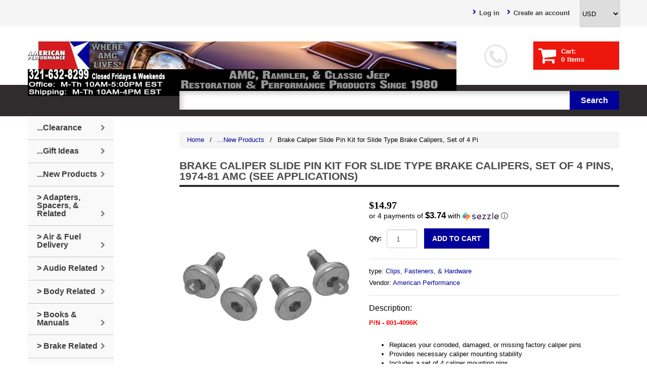

--- FILE ---
content_type: text/html; charset=utf-8
request_url: https://www.amclives.com/products/brake-caliper-slide-pin-kit-for-slide-type-brake-calipers-set-of-4-pins-1971-75-amc-see-applications
body_size: 25240
content:
<!doctype html>
<!--[if lt IE 7]><html class="no-js lt-ie9 lt-ie8 lt-ie7" lang="en"> <![endif]-->
<!--[if IE 7]><html class="no-js lt-ie9 lt-ie8" lang="en"> <![endif]-->
<!--[if IE 8]><html class="no-js lt-ie9" lang="en"> <![endif]-->
<!--[if IE 9 ]><html class="ie9 no-js"> <![endif]-->
<!--[if (gt IE 9)|!(IE)]><!--> <html class="no-js"> <!--<![endif]-->  
<head>
  <meta charset="utf-8">
  <meta http-equiv="X-UA-Compatible" content="IE=edge,chrome=1">

  
  <title>Brake Caliper Slide Pin Kit for Slide Type Brake Calipers, Set of 4 Pi | American Performance Products, Co. </title>
  

  
  <meta name="description" content="P/N - 801-4096K Replaces your corroded, damaged, or missing factory caliper pins Provides necessary caliper mounting stability Includes a set of 4 caliper mounting pins Specifications: Bolt Grade: 5 Color: Silver or Gold Head Drive Type: Allen Material: Galvanized heat treated alloy steel Quantity: Sold as a set of 4 F" />
  
  <meta name="viewport" content="width=device-width, initial-scale=1, maximum-scale=1" />

  <link rel="canonical" href="https://www.amclives.com/products/brake-caliper-slide-pin-kit-for-slide-type-brake-calipers-set-of-4-pins-1971-75-amc-see-applications" />
  <link href="//netdna.bootstrapcdn.com/font-awesome/4.0.3/css/font-awesome.css" rel="stylesheet">
  <link href="//www.amclives.com/cdn/shop/t/2/assets/favicon.ico?v=28057118154978263191537425761" rel="icon" type="image/x-icon" />

  <!-- "snippets/buddha-megamenu-before.liquid" was not rendered, the associated app was uninstalled -->
  <!-- "snippets/buddha-megamenu.liquid" was not rendered, the associated app was uninstalled -->
  <script>window.performance && window.performance.mark && window.performance.mark('shopify.content_for_header.start');</script><meta id="shopify-digital-wallet" name="shopify-digital-wallet" content="/18813559/digital_wallets/dialog">
<meta name="shopify-checkout-api-token" content="30dc2fee6309e9fc1ac83e717fc7af32">
<meta id="in-context-paypal-metadata" data-shop-id="18813559" data-venmo-supported="false" data-environment="production" data-locale="en_US" data-paypal-v4="true" data-currency="USD">
<link rel="alternate" type="application/json+oembed" href="https://www.amclives.com/products/brake-caliper-slide-pin-kit-for-slide-type-brake-calipers-set-of-4-pins-1971-75-amc-see-applications.oembed">
<script async="async" src="/checkouts/internal/preloads.js?locale=en-US"></script>
<link rel="preconnect" href="https://shop.app" crossorigin="anonymous">
<script async="async" src="https://shop.app/checkouts/internal/preloads.js?locale=en-US&shop_id=18813559" crossorigin="anonymous"></script>
<script id="apple-pay-shop-capabilities" type="application/json">{"shopId":18813559,"countryCode":"US","currencyCode":"USD","merchantCapabilities":["supports3DS"],"merchantId":"gid:\/\/shopify\/Shop\/18813559","merchantName":"American Performance Products, Co. ","requiredBillingContactFields":["postalAddress","email","phone"],"requiredShippingContactFields":["postalAddress","email","phone"],"shippingType":"shipping","supportedNetworks":["visa","masterCard","amex","discover","elo","jcb"],"total":{"type":"pending","label":"American Performance Products, Co. ","amount":"1.00"},"shopifyPaymentsEnabled":true,"supportsSubscriptions":true}</script>
<script id="shopify-features" type="application/json">{"accessToken":"30dc2fee6309e9fc1ac83e717fc7af32","betas":["rich-media-storefront-analytics"],"domain":"www.amclives.com","predictiveSearch":true,"shopId":18813559,"locale":"en"}</script>
<script>var Shopify = Shopify || {};
Shopify.shop = "amclives.myshopify.com";
Shopify.locale = "en";
Shopify.currency = {"active":"USD","rate":"1.0"};
Shopify.country = "US";
Shopify.theme = {"name":"theme005","id":164455494,"schema_name":null,"schema_version":null,"theme_store_id":null,"role":"main"};
Shopify.theme.handle = "null";
Shopify.theme.style = {"id":null,"handle":null};
Shopify.cdnHost = "www.amclives.com/cdn";
Shopify.routes = Shopify.routes || {};
Shopify.routes.root = "/";</script>
<script type="module">!function(o){(o.Shopify=o.Shopify||{}).modules=!0}(window);</script>
<script>!function(o){function n(){var o=[];function n(){o.push(Array.prototype.slice.apply(arguments))}return n.q=o,n}var t=o.Shopify=o.Shopify||{};t.loadFeatures=n(),t.autoloadFeatures=n()}(window);</script>
<script>
  window.ShopifyPay = window.ShopifyPay || {};
  window.ShopifyPay.apiHost = "shop.app\/pay";
  window.ShopifyPay.redirectState = null;
</script>
<script id="shop-js-analytics" type="application/json">{"pageType":"product"}</script>
<script defer="defer" async type="module" src="//www.amclives.com/cdn/shopifycloud/shop-js/modules/v2/client.init-shop-cart-sync_C5BV16lS.en.esm.js"></script>
<script defer="defer" async type="module" src="//www.amclives.com/cdn/shopifycloud/shop-js/modules/v2/chunk.common_CygWptCX.esm.js"></script>
<script type="module">
  await import("//www.amclives.com/cdn/shopifycloud/shop-js/modules/v2/client.init-shop-cart-sync_C5BV16lS.en.esm.js");
await import("//www.amclives.com/cdn/shopifycloud/shop-js/modules/v2/chunk.common_CygWptCX.esm.js");

  window.Shopify.SignInWithShop?.initShopCartSync?.({"fedCMEnabled":true,"windoidEnabled":true});

</script>
<script>
  window.Shopify = window.Shopify || {};
  if (!window.Shopify.featureAssets) window.Shopify.featureAssets = {};
  window.Shopify.featureAssets['shop-js'] = {"shop-cart-sync":["modules/v2/client.shop-cart-sync_ZFArdW7E.en.esm.js","modules/v2/chunk.common_CygWptCX.esm.js"],"init-fed-cm":["modules/v2/client.init-fed-cm_CmiC4vf6.en.esm.js","modules/v2/chunk.common_CygWptCX.esm.js"],"shop-button":["modules/v2/client.shop-button_tlx5R9nI.en.esm.js","modules/v2/chunk.common_CygWptCX.esm.js"],"shop-cash-offers":["modules/v2/client.shop-cash-offers_DOA2yAJr.en.esm.js","modules/v2/chunk.common_CygWptCX.esm.js","modules/v2/chunk.modal_D71HUcav.esm.js"],"init-windoid":["modules/v2/client.init-windoid_sURxWdc1.en.esm.js","modules/v2/chunk.common_CygWptCX.esm.js"],"shop-toast-manager":["modules/v2/client.shop-toast-manager_ClPi3nE9.en.esm.js","modules/v2/chunk.common_CygWptCX.esm.js"],"init-shop-email-lookup-coordinator":["modules/v2/client.init-shop-email-lookup-coordinator_B8hsDcYM.en.esm.js","modules/v2/chunk.common_CygWptCX.esm.js"],"init-shop-cart-sync":["modules/v2/client.init-shop-cart-sync_C5BV16lS.en.esm.js","modules/v2/chunk.common_CygWptCX.esm.js"],"avatar":["modules/v2/client.avatar_BTnouDA3.en.esm.js"],"pay-button":["modules/v2/client.pay-button_FdsNuTd3.en.esm.js","modules/v2/chunk.common_CygWptCX.esm.js"],"init-customer-accounts":["modules/v2/client.init-customer-accounts_DxDtT_ad.en.esm.js","modules/v2/client.shop-login-button_C5VAVYt1.en.esm.js","modules/v2/chunk.common_CygWptCX.esm.js","modules/v2/chunk.modal_D71HUcav.esm.js"],"init-shop-for-new-customer-accounts":["modules/v2/client.init-shop-for-new-customer-accounts_ChsxoAhi.en.esm.js","modules/v2/client.shop-login-button_C5VAVYt1.en.esm.js","modules/v2/chunk.common_CygWptCX.esm.js","modules/v2/chunk.modal_D71HUcav.esm.js"],"shop-login-button":["modules/v2/client.shop-login-button_C5VAVYt1.en.esm.js","modules/v2/chunk.common_CygWptCX.esm.js","modules/v2/chunk.modal_D71HUcav.esm.js"],"init-customer-accounts-sign-up":["modules/v2/client.init-customer-accounts-sign-up_CPSyQ0Tj.en.esm.js","modules/v2/client.shop-login-button_C5VAVYt1.en.esm.js","modules/v2/chunk.common_CygWptCX.esm.js","modules/v2/chunk.modal_D71HUcav.esm.js"],"shop-follow-button":["modules/v2/client.shop-follow-button_Cva4Ekp9.en.esm.js","modules/v2/chunk.common_CygWptCX.esm.js","modules/v2/chunk.modal_D71HUcav.esm.js"],"checkout-modal":["modules/v2/client.checkout-modal_BPM8l0SH.en.esm.js","modules/v2/chunk.common_CygWptCX.esm.js","modules/v2/chunk.modal_D71HUcav.esm.js"],"lead-capture":["modules/v2/client.lead-capture_Bi8yE_yS.en.esm.js","modules/v2/chunk.common_CygWptCX.esm.js","modules/v2/chunk.modal_D71HUcav.esm.js"],"shop-login":["modules/v2/client.shop-login_D6lNrXab.en.esm.js","modules/v2/chunk.common_CygWptCX.esm.js","modules/v2/chunk.modal_D71HUcav.esm.js"],"payment-terms":["modules/v2/client.payment-terms_CZxnsJam.en.esm.js","modules/v2/chunk.common_CygWptCX.esm.js","modules/v2/chunk.modal_D71HUcav.esm.js"]};
</script>
<script>(function() {
  var isLoaded = false;
  function asyncLoad() {
    if (isLoaded) return;
    isLoaded = true;
    var urls = ["https:\/\/load.csell.co\/assets\/js\/cross-sell.js?shop=amclives.myshopify.com","https:\/\/load.csell.co\/assets\/v2\/js\/core\/xsell.js?shop=amclives.myshopify.com","https:\/\/cdn.productcustomizer.com\/storefront\/production-product-customizer-v2.js?shop=amclives.myshopify.com","https:\/\/id-shop.govx.com\/app\/amclives.myshopify.com\/govx.js?shop=amclives.myshopify.com"];
    for (var i = 0; i < urls.length; i++) {
      var s = document.createElement('script');
      s.type = 'text/javascript';
      s.async = true;
      s.src = urls[i];
      var x = document.getElementsByTagName('script')[0];
      x.parentNode.insertBefore(s, x);
    }
  };
  if(window.attachEvent) {
    window.attachEvent('onload', asyncLoad);
  } else {
    window.addEventListener('load', asyncLoad, false);
  }
})();</script>
<script id="__st">var __st={"a":18813559,"offset":-18000,"reqid":"fdb3793b-eece-4263-9efc-f61f36299d49-1768673706","pageurl":"www.amclives.com\/products\/brake-caliper-slide-pin-kit-for-slide-type-brake-calipers-set-of-4-pins-1971-75-amc-see-applications","u":"236843690ced","p":"product","rtyp":"product","rid":6564089561143};</script>
<script>window.ShopifyPaypalV4VisibilityTracking = true;</script>
<script id="captcha-bootstrap">!function(){'use strict';const t='contact',e='account',n='new_comment',o=[[t,t],['blogs',n],['comments',n],[t,'customer']],c=[[e,'customer_login'],[e,'guest_login'],[e,'recover_customer_password'],[e,'create_customer']],r=t=>t.map((([t,e])=>`form[action*='/${t}']:not([data-nocaptcha='true']) input[name='form_type'][value='${e}']`)).join(','),a=t=>()=>t?[...document.querySelectorAll(t)].map((t=>t.form)):[];function s(){const t=[...o],e=r(t);return a(e)}const i='password',u='form_key',d=['recaptcha-v3-token','g-recaptcha-response','h-captcha-response',i],f=()=>{try{return window.sessionStorage}catch{return}},m='__shopify_v',_=t=>t.elements[u];function p(t,e,n=!1){try{const o=window.sessionStorage,c=JSON.parse(o.getItem(e)),{data:r}=function(t){const{data:e,action:n}=t;return t[m]||n?{data:e,action:n}:{data:t,action:n}}(c);for(const[e,n]of Object.entries(r))t.elements[e]&&(t.elements[e].value=n);n&&o.removeItem(e)}catch(o){console.error('form repopulation failed',{error:o})}}const l='form_type',E='cptcha';function T(t){t.dataset[E]=!0}const w=window,h=w.document,L='Shopify',v='ce_forms',y='captcha';let A=!1;((t,e)=>{const n=(g='f06e6c50-85a8-45c8-87d0-21a2b65856fe',I='https://cdn.shopify.com/shopifycloud/storefront-forms-hcaptcha/ce_storefront_forms_captcha_hcaptcha.v1.5.2.iife.js',D={infoText:'Protected by hCaptcha',privacyText:'Privacy',termsText:'Terms'},(t,e,n)=>{const o=w[L][v],c=o.bindForm;if(c)return c(t,g,e,D).then(n);var r;o.q.push([[t,g,e,D],n]),r=I,A||(h.body.append(Object.assign(h.createElement('script'),{id:'captcha-provider',async:!0,src:r})),A=!0)});var g,I,D;w[L]=w[L]||{},w[L][v]=w[L][v]||{},w[L][v].q=[],w[L][y]=w[L][y]||{},w[L][y].protect=function(t,e){n(t,void 0,e),T(t)},Object.freeze(w[L][y]),function(t,e,n,w,h,L){const[v,y,A,g]=function(t,e,n){const i=e?o:[],u=t?c:[],d=[...i,...u],f=r(d),m=r(i),_=r(d.filter((([t,e])=>n.includes(e))));return[a(f),a(m),a(_),s()]}(w,h,L),I=t=>{const e=t.target;return e instanceof HTMLFormElement?e:e&&e.form},D=t=>v().includes(t);t.addEventListener('submit',(t=>{const e=I(t);if(!e)return;const n=D(e)&&!e.dataset.hcaptchaBound&&!e.dataset.recaptchaBound,o=_(e),c=g().includes(e)&&(!o||!o.value);(n||c)&&t.preventDefault(),c&&!n&&(function(t){try{if(!f())return;!function(t){const e=f();if(!e)return;const n=_(t);if(!n)return;const o=n.value;o&&e.removeItem(o)}(t);const e=Array.from(Array(32),(()=>Math.random().toString(36)[2])).join('');!function(t,e){_(t)||t.append(Object.assign(document.createElement('input'),{type:'hidden',name:u})),t.elements[u].value=e}(t,e),function(t,e){const n=f();if(!n)return;const o=[...t.querySelectorAll(`input[type='${i}']`)].map((({name:t})=>t)),c=[...d,...o],r={};for(const[a,s]of new FormData(t).entries())c.includes(a)||(r[a]=s);n.setItem(e,JSON.stringify({[m]:1,action:t.action,data:r}))}(t,e)}catch(e){console.error('failed to persist form',e)}}(e),e.submit())}));const S=(t,e)=>{t&&!t.dataset[E]&&(n(t,e.some((e=>e===t))),T(t))};for(const o of['focusin','change'])t.addEventListener(o,(t=>{const e=I(t);D(e)&&S(e,y())}));const B=e.get('form_key'),M=e.get(l),P=B&&M;t.addEventListener('DOMContentLoaded',(()=>{const t=y();if(P)for(const e of t)e.elements[l].value===M&&p(e,B);[...new Set([...A(),...v().filter((t=>'true'===t.dataset.shopifyCaptcha))])].forEach((e=>S(e,t)))}))}(h,new URLSearchParams(w.location.search),n,t,e,['guest_login'])})(!0,!0)}();</script>
<script integrity="sha256-4kQ18oKyAcykRKYeNunJcIwy7WH5gtpwJnB7kiuLZ1E=" data-source-attribution="shopify.loadfeatures" defer="defer" src="//www.amclives.com/cdn/shopifycloud/storefront/assets/storefront/load_feature-a0a9edcb.js" crossorigin="anonymous"></script>
<script crossorigin="anonymous" defer="defer" src="//www.amclives.com/cdn/shopifycloud/storefront/assets/shopify_pay/storefront-65b4c6d7.js?v=20250812"></script>
<script data-source-attribution="shopify.dynamic_checkout.dynamic.init">var Shopify=Shopify||{};Shopify.PaymentButton=Shopify.PaymentButton||{isStorefrontPortableWallets:!0,init:function(){window.Shopify.PaymentButton.init=function(){};var t=document.createElement("script");t.src="https://www.amclives.com/cdn/shopifycloud/portable-wallets/latest/portable-wallets.en.js",t.type="module",document.head.appendChild(t)}};
</script>
<script data-source-attribution="shopify.dynamic_checkout.buyer_consent">
  function portableWalletsHideBuyerConsent(e){var t=document.getElementById("shopify-buyer-consent"),n=document.getElementById("shopify-subscription-policy-button");t&&n&&(t.classList.add("hidden"),t.setAttribute("aria-hidden","true"),n.removeEventListener("click",e))}function portableWalletsShowBuyerConsent(e){var t=document.getElementById("shopify-buyer-consent"),n=document.getElementById("shopify-subscription-policy-button");t&&n&&(t.classList.remove("hidden"),t.removeAttribute("aria-hidden"),n.addEventListener("click",e))}window.Shopify?.PaymentButton&&(window.Shopify.PaymentButton.hideBuyerConsent=portableWalletsHideBuyerConsent,window.Shopify.PaymentButton.showBuyerConsent=portableWalletsShowBuyerConsent);
</script>
<script data-source-attribution="shopify.dynamic_checkout.cart.bootstrap">document.addEventListener("DOMContentLoaded",(function(){function t(){return document.querySelector("shopify-accelerated-checkout-cart, shopify-accelerated-checkout")}if(t())Shopify.PaymentButton.init();else{new MutationObserver((function(e,n){t()&&(Shopify.PaymentButton.init(),n.disconnect())})).observe(document.body,{childList:!0,subtree:!0})}}));
</script>
<link id="shopify-accelerated-checkout-styles" rel="stylesheet" media="screen" href="https://www.amclives.com/cdn/shopifycloud/portable-wallets/latest/accelerated-checkout-backwards-compat.css" crossorigin="anonymous">
<style id="shopify-accelerated-checkout-cart">
        #shopify-buyer-consent {
  margin-top: 1em;
  display: inline-block;
  width: 100%;
}

#shopify-buyer-consent.hidden {
  display: none;
}

#shopify-subscription-policy-button {
  background: none;
  border: none;
  padding: 0;
  text-decoration: underline;
  font-size: inherit;
  cursor: pointer;
}

#shopify-subscription-policy-button::before {
  box-shadow: none;
}

      </style>

<script>window.performance && window.performance.mark && window.performance.mark('shopify.content_for_header.end');</script>
  
  <link href="//www.amclives.com/cdn/shop/t/2/assets/bootstrap.css?v=114649150913232709731550690200" rel="stylesheet" type="text/css" media="all" /> 
  <link href="//www.amclives.com/cdn/shop/t/2/assets/assets.css?v=28195075712251263261701281063" rel="stylesheet" type="text/css" media="all" /> 
  <link href="//www.amclives.com/cdn/shop/t/2/assets/style.css?v=165757630191090503511575516939" rel="stylesheet" type="text/css" media="all" />
  <link href="//www.amclives.com/cdn/shop/t/2/assets/responsive.css?v=116127400436396126241490659213" rel="stylesheet" type="text/css" media="all" />
    
  

  <!--[if lt IE 9]>
  <script src="//html5shiv.googlecode.com/svn/trunk/html5.js" type="text/javascript"></script>
  <link href="//www.amclives.com/cdn/shop/t/2/assets/ie8.css?v=102185163757932963371490659212" rel="stylesheet" type="text/css" media="all" />
  <![endif]-->

  <!--[if gte IE 9]>
    <style type="text/css">
      .gradient {
         filter: none;
      }
    </style>
  <![endif]-->

  

  <script src="//www.amclives.com/cdn/shopifycloud/storefront/assets/themes_support/option_selection-b017cd28.js" type="text/javascript"></script>
<!--   <script src="//ajax.googleapis.com/ajax/libs/jquery/1.8.3/jquery.min.js" type="text/javascript"></script>   -->
  <script src="https://code.jquery.com/jquery-2.2.4.min.js" integrity="sha256-BbhdlvQf/xTY9gja0Dq3HiwQF8LaCRTXxZKRutelT44=" crossorigin="anonymous"></script>

  <script src="//www.amclives.com/cdn/shop/t/2/assets/bootstrap.min.js?v=169742497270567444961490659203" type="text/javascript"></script>
  <script src="//www.amclives.com/cdn/shop/t/2/assets/jquery-migrate-1.2.1.min.js?v=122074188791053731101490659212" type="text/javascript"></script>
  <script src="//www.amclives.com/cdn/shop/t/2/assets/shop.js?v=25021465379791692621490659216" type="text/javascript"></script>
  <script src="//www.amclives.com/cdn/shop/t/2/assets/jquery.easing.1.3.js?v=172541285191835633401490659212" type="text/javascript"></script>
  

<script src="/services/javascripts/currencies.js" type="text/javascript"></script>
<script src="//www.amclives.com/cdn/shop/t/2/assets/jquery.currencies.min.js?v=148731906405125217661490659212" type="text/javascript"></script>

<script>


Currency.format = 'money_format';


var shopCurrency = 'USD';

/* Sometimes merchants change their shop currency, let's tell our JavaScript file */
Currency.money_with_currency_format[shopCurrency] = "${{amount}} USD";
Currency.money_format[shopCurrency] = "${{amount}}";
  
/* Default currency */
var defaultCurrency = 'USD' || shopCurrency;
  
/* Cookie currency */
var cookieCurrency = Currency.cookie.read();

/* Fix for customer account pages */
jQuery('span.money span.money').each(function() {
  jQuery(this).parents('span.money').removeClass('money');
});

/* Saving the current price */
jQuery('span.money').each(function() {
  jQuery(this).attr('data-currency-USD', jQuery(this).html());
});

// If there's no cookie.
if (cookieCurrency == null) {
  if (shopCurrency !== defaultCurrency) {
    Currency.convertAll(shopCurrency, defaultCurrency);
  }
  else {
    Currency.currentCurrency = defaultCurrency;
  }
}
// If the cookie value does not correspond to any value in the currency dropdown.
else if (jQuery('[name=currencies]').size() && jQuery('[name=currencies] option[value=' + cookieCurrency + ']').size() === 0) {
  Currency.currentCurrency = shopCurrency;
  Currency.cookie.write(shopCurrency);
}
else if (cookieCurrency === shopCurrency) {
  Currency.currentCurrency = shopCurrency;
}
else {
  Currency.convertAll(shopCurrency, cookieCurrency);
}

jQuery('[name=currencies]').val(Currency.currentCurrency).change(function() {
  var newCurrency = jQuery(this).val();
  Currency.convertAll(Currency.currentCurrency, newCurrency);
  jQuery('.selected-currency').text(Currency.currentCurrency);
});

var original_selectCallback = window.selectCallback;
var selectCallback = function(variant, selector) {
  original_selectCallback(variant, selector);
  Currency.convertAll(shopCurrency, jQuery('[name=currencies]').val());
  jQuery('.selected-currency').text(Currency.currentCurrency);
};

jQuery('.selected-currency').text(Currency.currentCurrency);

</script>


  <script src="//www.amclives.com/cdn/shop/t/2/assets/api.jquery.js?v=60983007934980663731490659203" type="text/javascript"></script>
  <script src="//www.amclives.com/cdn/shop/t/2/assets/ajaxify-shop.js?v=144767169028806371401732659654" type="text/javascript"></script>
  <script src="//www.amclives.com/cdn/shop/t/2/assets/hoverIntent.js?v=84919160550285729141490659212" type="text/javascript"></script>
  <script src="//www.amclives.com/cdn/shop/t/2/assets/superfish.js?v=19899534622193427161490659215" type="text/javascript"></script>
  <script src="//www.amclives.com/cdn/shop/t/2/assets/supersubs.js?v=136522731378567858201490659215" type="text/javascript"></script>
  <script src="//www.amclives.com/cdn/shop/t/2/assets/jquery.mobilemenu.js?v=87980921553655589451490659212" type="text/javascript"></script>
  <script src="//www.amclives.com/cdn/shop/t/2/assets/sftouchscreen.js?v=112366920105338648641490659213" type="text/javascript"></script>
  <script src="//www.amclives.com/cdn/shop/t/2/assets/jquery.fancybox-1.3.4.js?v=57019408485491224781574171681" type="text/javascript"></script>
  <script src="//www.amclives.com/cdn/shop/t/2/assets/jquery.bxslider.min.js?v=166052905847431135531490659212" type="text/javascript"></script>
  <script src="//www.amclives.com/cdn/shop/t/2/assets/jquery.caroufredsel.min.js?v=178178032825860242381490659212" type="text/javascript"></script>
  <script src="//www.amclives.com/cdn/shop/t/2/assets/jquery.nivoslider.js?v=77831867097639441621490659212" type="text/javascript"></script>
  <script src="//www.amclives.com/cdn/shop/t/2/assets/jquery.customSelect.min.js?v=56461883572484533711490659212" type="text/javascript"></script>
  

<!-- GSSTART CFP code start. Do not change -->
<script type="text/javascript" src="https://gravity-software.com/js/shopify/slider_lib996.js?v=2ae3b9e5bcfe3f8cc894360ffb2e82f0"></script> <script type="text/javascript" src="https://gravity-software.com/js/shopify/jqueryui/jquery-ui.min996.js?v=2ae3b9e5bcfe3f8cc894360ffb2e82f0"></script> <script type="text/javascript" src="https://gravity-software.com/js/shopify/cfp_shop996.js?v=2ae3b9e5bcfe3f8cc894360ffb2e82f0"></script> <link rel="stylesheet" href="https://gravity-software.com/js/shopify/jqueryui/jquery-ui.min996.css?v=2ae3b9e5bcfe3f8cc894360ffb2e82f0"/> 
<!-- CFP code end. Do not change GSEND -->
  <link href="//www.amclives.com/cdn/shop/t/2/assets/shopstorm-apps.scss.css?v=77335655754145741981623449555" rel="stylesheet" type="text/css" media="all" />
  <script async src="https://cdn.productcustomizer.com/storefront/production-product-customizer-v2.js?shop=amclives.myshopify.com" type="text/javascript"></script>
<link href="//www.amclives.com/cdn/shop/t/2/assets/ndnapps-contactform-styles.css?v=7790688120896190361618444350" rel="stylesheet" type="text/css" media="all" />
<!-- BEGIN app block: shopify://apps/essential-announcer/blocks/app-embed/93b5429f-c8d6-4c33-ae14-250fd84f361b --><script>
  
    window.essentialAnnouncementConfigs = [];
  
  window.essentialAnnouncementMeta = {
    productCollections: [{"id":18621956133,"handle":"newest-products","title":"...New Products","updated_at":"2026-01-17T07:05:53-05:00","body_html":"\u003cdiv style=\"text-align: center;\"\u003e\u003ca href=\"https:\/\/www.amclives.com\/pages\/contact-us\"\u003e\u003cimg src=\"https:\/\/cdn.shopify.com\/s\/files\/1\/1881\/3559\/files\/stop_480x480.jpg?v=1590953158\" alt=\"\"\u003e\u003c\/a\u003e\u003c\/div\u003e","published_at":"2017-11-14T18:23:44-05:00","sort_order":"created-desc","template_suffix":"","disjunctive":true,"rules":[{"column":"title","relation":"contains","condition":"New"},{"column":"title","relation":"not_contains","condition":"New"}],"published_scope":"global"},{"id":425140565,"handle":"brakes","updated_at":"2026-01-16T07:05:28-05:00","published_at":"2017-05-17T21:18:51-04:00","sort_order":"manual","template_suffix":"","published_scope":"global","title":"\u003e Brake Related","body_html":"\u003cdiv\u003e\u003ca href=\"https:\/\/www.amclives.com\/pages\/contact-us\"\u003e\u003cimg src=\"https:\/\/cdn.shopify.com\/s\/files\/1\/1881\/3559\/files\/stop_480x480.jpg?v=1590953158\" alt=\"\" style=\"display: block; margin-left: auto; margin-right: auto;\"\u003e\u003c\/a\u003e\u003c\/div\u003e"},{"id":26495975461,"handle":"clips-fasteners-hardware","title":"\u003e Clip, Fastener, \u0026 Hardware Related","updated_at":"2026-01-17T07:05:53-05:00","body_html":"\u003cdiv\u003e\u003ca href=\"https:\/\/www.amclives.com\/pages\/contact-us\"\u003e\u003cimg src=\"https:\/\/cdn.shopify.com\/s\/files\/1\/1881\/3559\/files\/stop_480x480.jpg?v=1590953158\" alt=\"\" style=\"display: block; margin-left: auto; margin-right: auto;\"\u003e\u003c\/a\u003e\u003c\/div\u003e","published_at":"2017-12-17T14:08:59-05:00","sort_order":"alpha-asc","template_suffix":"","disjunctive":true,"rules":[{"column":"type","relation":"contains","condition":"Clips, Fasteners, \u0026 Hardware"},{"column":"title","relation":"contains","condition":"Hardware"},{"column":"tag","relation":"equals","condition":"Chrome Bumper Bolts"},{"column":"title","relation":"contains","condition":"Bolts"},{"column":"title","relation":"contains","condition":"Screws"}],"published_scope":"global"}],
    productData: {"id":6564089561143,"title":"Brake Caliper Slide Pin Kit for Slide Type Brake Calipers, Set of 4 Pins, 1974-81 AMC (See Applications)","handle":"brake-caliper-slide-pin-kit-for-slide-type-brake-calipers-set-of-4-pins-1971-75-amc-see-applications","description":"\u003cp\u003e\u003cspan style=\"color: #ff0000;\"\u003e\u003cstrong\u003eP\/N - 801-4096K \u003c\/strong\u003e\u003c\/span\u003e\u003c\/p\u003e\n\u003cul\u003e\n\u003cli\u003e\u003cspan\u003eReplaces your corroded, damaged, or missing factory caliper pins\u003c\/span\u003e\u003c\/li\u003e\n\u003cli\u003e\u003cspan\u003eProvides necessary caliper mounting stability\u003c\/span\u003e\u003c\/li\u003e\n\u003cli\u003e\u003cspan\u003eIncludes a set of 4 caliper mounting pins\u003c\/span\u003e\u003c\/li\u003e\n\u003c\/ul\u003e\n\u003cb\u003eSpecifications:\u003c\/b\u003e\n\u003cli\u003e\n\u003cstrong\u003eBolt Grade:\u003c\/strong\u003e 5\u003c\/li\u003e\n\u003cli\u003e\n\u003cstrong\u003eColor:\u003c\/strong\u003e Silver or Gold\u003c\/li\u003e\n\u003cli\u003e\n\u003cstrong\u003eHead Drive Type:\u003c\/strong\u003e Allen\u003c\/li\u003e\n\u003cli\u003e\n\u003cstrong\u003eMaterial:\u003c\/strong\u003e Galvanized heat treated alloy steel\u003c\/li\u003e\n\u003cli\u003e\n\u003cstrong\u003eQuantity:\u003c\/strong\u003e Sold as a set of 4\u003c\/li\u003e\n\u003cli\u003e\n\u003cstrong\u003eFits:\u003c\/strong\u003e  All AMC vehicles with factory slide type brake calipers for applications shown\u003c\/li\u003e\n\u003cli\u003e\u003cspan style=\"color: #ff0000;\"\u003e\u003cstrong\u003eInstallation Notes:\u003c\/strong\u003e  Proper installation is the responsibility of the installer. Improper installation will void your warranty and may result in poor performance and engine or vehicle damage.  See your shop manual for factory correct torque specifications.\u003c\/span\u003e\u003c\/li\u003e\n\u003cp\u003e \u003c\/p\u003e\n\u003cdiv id=\"attribItemTable\"\u003e\n\u003cdiv class=\"itemAttribName\"\u003e\n\u003cdiv class=\"itemAttribName\"\u003e\u003c\/div\u003e\n\u003c\/div\u003e\n\u003c\/div\u003e\n\u003ctable style=\"width: 483px;\" cellpadding=\"2\" cellspacing=\"0\" border=\"1\"\u003e\n\u003ctbody\u003e\n\u003ctr\u003e\n\u003cth style=\"width: 475px;\" colspan=\"2\" class=\"main\"\u003eAMC, American Motors, Rambler\u003c\/th\u003e\n\u003c\/tr\u003e\n\u003ctr\u003e\n\u003ctd style=\"width: 186px;\" class=\"main\"\u003e\u003cstrong\u003eModels\u003c\/strong\u003e\u003c\/td\u003e\n\u003ctd style=\"width: 289px;\" class=\"main\"\u003e\u003cstrong\u003eYears\u003c\/strong\u003e\u003c\/td\u003e\n\u003c\/tr\u003e\n\u003ctr\u003e\n\u003ctd style=\"width: 186px;\" class=\"main\"\u003eAmbassador\u003c\/td\u003e\n\u003ctd style=\"width: 289px;\" class=\"main\"\u003e1974\u003c\/td\u003e\n\u003c\/tr\u003e\n\u003ctr\u003e\n\u003ctd style=\"width: 186px;\" class=\"main\"\u003eAMX\u003cbr\u003e\n\u003c\/td\u003e\n\u003ctd style=\"width: 289px;\" class=\"main\"\u003e1979-1980\u003cbr\u003e\n\u003c\/td\u003e\n\u003c\/tr\u003e\n\u003ctr\u003e\n\u003ctd style=\"width: 186px;\" class=\"main\"\u003eConcord\u003cbr\u003e\n\u003c\/td\u003e\n\u003ctd style=\"width: 289px;\" class=\"main\"\u003e1978-1980\u003cbr\u003e\n\u003c\/td\u003e\n\u003c\/tr\u003e\n\u003ctr\u003e\n\u003ctd style=\"width: 186px;\" class=\"main\"\u003eEagle\u003cbr\u003e\n\u003c\/td\u003e\n\u003ctd style=\"width: 289px;\" class=\"main\"\u003e1980-1981\u003cbr\u003e\n\u003c\/td\u003e\n\u003c\/tr\u003e\n\u003ctr\u003e\n\u003ctd style=\"width: 186px;\" class=\"main\"\u003eGremlin\u003c\/td\u003e\n\u003ctd style=\"width: 289px;\" class=\"main\"\u003e1975-1978\u003cbr\u003e\n\u003c\/td\u003e\n\u003c\/tr\u003e\n\u003ctr\u003e\n\u003ctd style=\"width: 186px;\" class=\"main\"\u003eHornet\u003cbr\u003e\n\u003c\/td\u003e\n\u003ctd style=\"width: 289px;\" class=\"main\"\u003e1975-1977\u003cbr\u003e\n\u003c\/td\u003e\n\u003c\/tr\u003e\n\u003ctr\u003e\n\u003ctd style=\"width: 186px;\" class=\"main\"\u003eMatador\u003cbr\u003e\n\u003c\/td\u003e\n\u003ctd style=\"width: 289px;\" class=\"main\"\u003e1975-1978\u003cbr\u003e\n\u003c\/td\u003e\n\u003c\/tr\u003e\n\u003ctr\u003e\n\u003ctd style=\"width: 186px;\" class=\"main\"\u003ePacer\u003c\/td\u003e\n\u003ctd style=\"width: 289px;\" class=\"main\"\u003e1976-1980\u003c\/td\u003e\n\u003c\/tr\u003e\n\u003ctr\u003e\n\u003ctd style=\"width: 186px;\" class=\"main\"\u003eSpirit\u003c\/td\u003e\n\u003ctd style=\"width: 289px;\" class=\"main\"\u003e1979-1980\u003c\/td\u003e\n\u003c\/tr\u003e\n\u003c\/tbody\u003e\n\u003c\/table\u003e","published_at":"2021-05-16T17:36:18-04:00","created_at":"2021-05-16T17:28:35-04:00","vendor":"American Performance","type":"Clips, Fasteners, \u0026 Hardware","tags":["1958-1974 Ambassador","1970-1977 Hornet","1970-1978 Gremlin","1971-1978 Matador","1975-1980 Pacer","1978-1983 Concord","1979-1983 Spirit","1980-1988 Eagle"],"price":1497,"price_min":1497,"price_max":1497,"available":true,"price_varies":false,"compare_at_price":null,"compare_at_price_min":0,"compare_at_price_max":0,"compare_at_price_varies":false,"variants":[{"id":39341478346807,"title":"Default Title","option1":"Default Title","option2":null,"option3":null,"sku":"801-4096K","requires_shipping":true,"taxable":true,"featured_image":null,"available":true,"name":"Brake Caliper Slide Pin Kit for Slide Type Brake Calipers, Set of 4 Pins, 1974-81 AMC (See Applications)","public_title":null,"options":["Default Title"],"price":1497,"weight":1814,"compare_at_price":null,"inventory_quantity":0,"inventory_management":null,"inventory_policy":"deny","barcode":"H5019W x 4 \/ Rock Auto","requires_selling_plan":false,"selling_plan_allocations":[]}],"images":["\/\/www.amclives.com\/cdn\/shop\/products\/801-4096K.jpg?v=1621202411","\/\/www.amclives.com\/cdn\/shop\/products\/made-in-the-usa_d03d4f77-4645-4fde-87a9-eff342641628.jpg?v=1621202411","\/\/www.amclives.com\/cdn\/shop\/products\/limited-lifetime-warranty_271a1db8-0263-4845-be22-dea351ced650.jpg?v=1621202411"],"featured_image":"\/\/www.amclives.com\/cdn\/shop\/products\/801-4096K.jpg?v=1621202411","options":["Title"],"media":[{"alt":null,"id":20480025755703,"position":1,"preview_image":{"aspect_ratio":1.0,"height":1000,"width":1000,"src":"\/\/www.amclives.com\/cdn\/shop\/products\/801-4096K.jpg?v=1621202411"},"aspect_ratio":1.0,"height":1000,"media_type":"image","src":"\/\/www.amclives.com\/cdn\/shop\/products\/801-4096K.jpg?v=1621202411","width":1000},{"alt":null,"id":20480011796535,"position":2,"preview_image":{"aspect_ratio":1.363,"height":573,"width":781,"src":"\/\/www.amclives.com\/cdn\/shop\/products\/made-in-the-usa_d03d4f77-4645-4fde-87a9-eff342641628.jpg?v=1621202411"},"aspect_ratio":1.363,"height":573,"media_type":"image","src":"\/\/www.amclives.com\/cdn\/shop\/products\/made-in-the-usa_d03d4f77-4645-4fde-87a9-eff342641628.jpg?v=1621202411","width":781},{"alt":null,"id":20480011829303,"position":3,"preview_image":{"aspect_ratio":1.363,"height":573,"width":781,"src":"\/\/www.amclives.com\/cdn\/shop\/products\/limited-lifetime-warranty_271a1db8-0263-4845-be22-dea351ced650.jpg?v=1621202411"},"aspect_ratio":1.363,"height":573,"media_type":"image","src":"\/\/www.amclives.com\/cdn\/shop\/products\/limited-lifetime-warranty_271a1db8-0263-4845-be22-dea351ced650.jpg?v=1621202411","width":781}],"requires_selling_plan":false,"selling_plan_groups":[],"content":"\u003cp\u003e\u003cspan style=\"color: #ff0000;\"\u003e\u003cstrong\u003eP\/N - 801-4096K \u003c\/strong\u003e\u003c\/span\u003e\u003c\/p\u003e\n\u003cul\u003e\n\u003cli\u003e\u003cspan\u003eReplaces your corroded, damaged, or missing factory caliper pins\u003c\/span\u003e\u003c\/li\u003e\n\u003cli\u003e\u003cspan\u003eProvides necessary caliper mounting stability\u003c\/span\u003e\u003c\/li\u003e\n\u003cli\u003e\u003cspan\u003eIncludes a set of 4 caliper mounting pins\u003c\/span\u003e\u003c\/li\u003e\n\u003c\/ul\u003e\n\u003cb\u003eSpecifications:\u003c\/b\u003e\n\u003cli\u003e\n\u003cstrong\u003eBolt Grade:\u003c\/strong\u003e 5\u003c\/li\u003e\n\u003cli\u003e\n\u003cstrong\u003eColor:\u003c\/strong\u003e Silver or Gold\u003c\/li\u003e\n\u003cli\u003e\n\u003cstrong\u003eHead Drive Type:\u003c\/strong\u003e Allen\u003c\/li\u003e\n\u003cli\u003e\n\u003cstrong\u003eMaterial:\u003c\/strong\u003e Galvanized heat treated alloy steel\u003c\/li\u003e\n\u003cli\u003e\n\u003cstrong\u003eQuantity:\u003c\/strong\u003e Sold as a set of 4\u003c\/li\u003e\n\u003cli\u003e\n\u003cstrong\u003eFits:\u003c\/strong\u003e  All AMC vehicles with factory slide type brake calipers for applications shown\u003c\/li\u003e\n\u003cli\u003e\u003cspan style=\"color: #ff0000;\"\u003e\u003cstrong\u003eInstallation Notes:\u003c\/strong\u003e  Proper installation is the responsibility of the installer. Improper installation will void your warranty and may result in poor performance and engine or vehicle damage.  See your shop manual for factory correct torque specifications.\u003c\/span\u003e\u003c\/li\u003e\n\u003cp\u003e \u003c\/p\u003e\n\u003cdiv id=\"attribItemTable\"\u003e\n\u003cdiv class=\"itemAttribName\"\u003e\n\u003cdiv class=\"itemAttribName\"\u003e\u003c\/div\u003e\n\u003c\/div\u003e\n\u003c\/div\u003e\n\u003ctable style=\"width: 483px;\" cellpadding=\"2\" cellspacing=\"0\" border=\"1\"\u003e\n\u003ctbody\u003e\n\u003ctr\u003e\n\u003cth style=\"width: 475px;\" colspan=\"2\" class=\"main\"\u003eAMC, American Motors, Rambler\u003c\/th\u003e\n\u003c\/tr\u003e\n\u003ctr\u003e\n\u003ctd style=\"width: 186px;\" class=\"main\"\u003e\u003cstrong\u003eModels\u003c\/strong\u003e\u003c\/td\u003e\n\u003ctd style=\"width: 289px;\" class=\"main\"\u003e\u003cstrong\u003eYears\u003c\/strong\u003e\u003c\/td\u003e\n\u003c\/tr\u003e\n\u003ctr\u003e\n\u003ctd style=\"width: 186px;\" class=\"main\"\u003eAmbassador\u003c\/td\u003e\n\u003ctd style=\"width: 289px;\" class=\"main\"\u003e1974\u003c\/td\u003e\n\u003c\/tr\u003e\n\u003ctr\u003e\n\u003ctd style=\"width: 186px;\" class=\"main\"\u003eAMX\u003cbr\u003e\n\u003c\/td\u003e\n\u003ctd style=\"width: 289px;\" class=\"main\"\u003e1979-1980\u003cbr\u003e\n\u003c\/td\u003e\n\u003c\/tr\u003e\n\u003ctr\u003e\n\u003ctd style=\"width: 186px;\" class=\"main\"\u003eConcord\u003cbr\u003e\n\u003c\/td\u003e\n\u003ctd style=\"width: 289px;\" class=\"main\"\u003e1978-1980\u003cbr\u003e\n\u003c\/td\u003e\n\u003c\/tr\u003e\n\u003ctr\u003e\n\u003ctd style=\"width: 186px;\" class=\"main\"\u003eEagle\u003cbr\u003e\n\u003c\/td\u003e\n\u003ctd style=\"width: 289px;\" class=\"main\"\u003e1980-1981\u003cbr\u003e\n\u003c\/td\u003e\n\u003c\/tr\u003e\n\u003ctr\u003e\n\u003ctd style=\"width: 186px;\" class=\"main\"\u003eGremlin\u003c\/td\u003e\n\u003ctd style=\"width: 289px;\" class=\"main\"\u003e1975-1978\u003cbr\u003e\n\u003c\/td\u003e\n\u003c\/tr\u003e\n\u003ctr\u003e\n\u003ctd style=\"width: 186px;\" class=\"main\"\u003eHornet\u003cbr\u003e\n\u003c\/td\u003e\n\u003ctd style=\"width: 289px;\" class=\"main\"\u003e1975-1977\u003cbr\u003e\n\u003c\/td\u003e\n\u003c\/tr\u003e\n\u003ctr\u003e\n\u003ctd style=\"width: 186px;\" class=\"main\"\u003eMatador\u003cbr\u003e\n\u003c\/td\u003e\n\u003ctd style=\"width: 289px;\" class=\"main\"\u003e1975-1978\u003cbr\u003e\n\u003c\/td\u003e\n\u003c\/tr\u003e\n\u003ctr\u003e\n\u003ctd style=\"width: 186px;\" class=\"main\"\u003ePacer\u003c\/td\u003e\n\u003ctd style=\"width: 289px;\" class=\"main\"\u003e1976-1980\u003c\/td\u003e\n\u003c\/tr\u003e\n\u003ctr\u003e\n\u003ctd style=\"width: 186px;\" class=\"main\"\u003eSpirit\u003c\/td\u003e\n\u003ctd style=\"width: 289px;\" class=\"main\"\u003e1979-1980\u003c\/td\u003e\n\u003c\/tr\u003e\n\u003c\/tbody\u003e\n\u003c\/table\u003e"},
    templateName: "product",
    collectionId: null,
  };
</script>

 
<style>
.essential_annoucement_bar_wrapper {display: none;}
</style>


<script src="https://cdn.shopify.com/extensions/019b9d60-ed7c-7464-ac3f-9e23a48d54ca/essential-announcement-bar-74/assets/announcement-bar-essential-apps.js" defer></script>

<!-- END app block --><meta property="og:image" content="https://cdn.shopify.com/s/files/1/1881/3559/products/801-4096K.jpg?v=1621202411" />
<meta property="og:image:secure_url" content="https://cdn.shopify.com/s/files/1/1881/3559/products/801-4096K.jpg?v=1621202411" />
<meta property="og:image:width" content="1000" />
<meta property="og:image:height" content="1000" />
<link href="https://monorail-edge.shopifysvc.com" rel="dns-prefetch">
<script>(function(){if ("sendBeacon" in navigator && "performance" in window) {try {var session_token_from_headers = performance.getEntriesByType('navigation')[0].serverTiming.find(x => x.name == '_s').description;} catch {var session_token_from_headers = undefined;}var session_cookie_matches = document.cookie.match(/_shopify_s=([^;]*)/);var session_token_from_cookie = session_cookie_matches && session_cookie_matches.length === 2 ? session_cookie_matches[1] : "";var session_token = session_token_from_headers || session_token_from_cookie || "";function handle_abandonment_event(e) {var entries = performance.getEntries().filter(function(entry) {return /monorail-edge.shopifysvc.com/.test(entry.name);});if (!window.abandonment_tracked && entries.length === 0) {window.abandonment_tracked = true;var currentMs = Date.now();var navigation_start = performance.timing.navigationStart;var payload = {shop_id: 18813559,url: window.location.href,navigation_start,duration: currentMs - navigation_start,session_token,page_type: "product"};window.navigator.sendBeacon("https://monorail-edge.shopifysvc.com/v1/produce", JSON.stringify({schema_id: "online_store_buyer_site_abandonment/1.1",payload: payload,metadata: {event_created_at_ms: currentMs,event_sent_at_ms: currentMs}}));}}window.addEventListener('pagehide', handle_abandonment_event);}}());</script>
<script id="web-pixels-manager-setup">(function e(e,d,r,n,o){if(void 0===o&&(o={}),!Boolean(null===(a=null===(i=window.Shopify)||void 0===i?void 0:i.analytics)||void 0===a?void 0:a.replayQueue)){var i,a;window.Shopify=window.Shopify||{};var t=window.Shopify;t.analytics=t.analytics||{};var s=t.analytics;s.replayQueue=[],s.publish=function(e,d,r){return s.replayQueue.push([e,d,r]),!0};try{self.performance.mark("wpm:start")}catch(e){}var l=function(){var e={modern:/Edge?\/(1{2}[4-9]|1[2-9]\d|[2-9]\d{2}|\d{4,})\.\d+(\.\d+|)|Firefox\/(1{2}[4-9]|1[2-9]\d|[2-9]\d{2}|\d{4,})\.\d+(\.\d+|)|Chrom(ium|e)\/(9{2}|\d{3,})\.\d+(\.\d+|)|(Maci|X1{2}).+ Version\/(15\.\d+|(1[6-9]|[2-9]\d|\d{3,})\.\d+)([,.]\d+|)( \(\w+\)|)( Mobile\/\w+|) Safari\/|Chrome.+OPR\/(9{2}|\d{3,})\.\d+\.\d+|(CPU[ +]OS|iPhone[ +]OS|CPU[ +]iPhone|CPU IPhone OS|CPU iPad OS)[ +]+(15[._]\d+|(1[6-9]|[2-9]\d|\d{3,})[._]\d+)([._]\d+|)|Android:?[ /-](13[3-9]|1[4-9]\d|[2-9]\d{2}|\d{4,})(\.\d+|)(\.\d+|)|Android.+Firefox\/(13[5-9]|1[4-9]\d|[2-9]\d{2}|\d{4,})\.\d+(\.\d+|)|Android.+Chrom(ium|e)\/(13[3-9]|1[4-9]\d|[2-9]\d{2}|\d{4,})\.\d+(\.\d+|)|SamsungBrowser\/([2-9]\d|\d{3,})\.\d+/,legacy:/Edge?\/(1[6-9]|[2-9]\d|\d{3,})\.\d+(\.\d+|)|Firefox\/(5[4-9]|[6-9]\d|\d{3,})\.\d+(\.\d+|)|Chrom(ium|e)\/(5[1-9]|[6-9]\d|\d{3,})\.\d+(\.\d+|)([\d.]+$|.*Safari\/(?![\d.]+ Edge\/[\d.]+$))|(Maci|X1{2}).+ Version\/(10\.\d+|(1[1-9]|[2-9]\d|\d{3,})\.\d+)([,.]\d+|)( \(\w+\)|)( Mobile\/\w+|) Safari\/|Chrome.+OPR\/(3[89]|[4-9]\d|\d{3,})\.\d+\.\d+|(CPU[ +]OS|iPhone[ +]OS|CPU[ +]iPhone|CPU IPhone OS|CPU iPad OS)[ +]+(10[._]\d+|(1[1-9]|[2-9]\d|\d{3,})[._]\d+)([._]\d+|)|Android:?[ /-](13[3-9]|1[4-9]\d|[2-9]\d{2}|\d{4,})(\.\d+|)(\.\d+|)|Mobile Safari.+OPR\/([89]\d|\d{3,})\.\d+\.\d+|Android.+Firefox\/(13[5-9]|1[4-9]\d|[2-9]\d{2}|\d{4,})\.\d+(\.\d+|)|Android.+Chrom(ium|e)\/(13[3-9]|1[4-9]\d|[2-9]\d{2}|\d{4,})\.\d+(\.\d+|)|Android.+(UC? ?Browser|UCWEB|U3)[ /]?(15\.([5-9]|\d{2,})|(1[6-9]|[2-9]\d|\d{3,})\.\d+)\.\d+|SamsungBrowser\/(5\.\d+|([6-9]|\d{2,})\.\d+)|Android.+MQ{2}Browser\/(14(\.(9|\d{2,})|)|(1[5-9]|[2-9]\d|\d{3,})(\.\d+|))(\.\d+|)|K[Aa][Ii]OS\/(3\.\d+|([4-9]|\d{2,})\.\d+)(\.\d+|)/},d=e.modern,r=e.legacy,n=navigator.userAgent;return n.match(d)?"modern":n.match(r)?"legacy":"unknown"}(),u="modern"===l?"modern":"legacy",c=(null!=n?n:{modern:"",legacy:""})[u],f=function(e){return[e.baseUrl,"/wpm","/b",e.hashVersion,"modern"===e.buildTarget?"m":"l",".js"].join("")}({baseUrl:d,hashVersion:r,buildTarget:u}),m=function(e){var d=e.version,r=e.bundleTarget,n=e.surface,o=e.pageUrl,i=e.monorailEndpoint;return{emit:function(e){var a=e.status,t=e.errorMsg,s=(new Date).getTime(),l=JSON.stringify({metadata:{event_sent_at_ms:s},events:[{schema_id:"web_pixels_manager_load/3.1",payload:{version:d,bundle_target:r,page_url:o,status:a,surface:n,error_msg:t},metadata:{event_created_at_ms:s}}]});if(!i)return console&&console.warn&&console.warn("[Web Pixels Manager] No Monorail endpoint provided, skipping logging."),!1;try{return self.navigator.sendBeacon.bind(self.navigator)(i,l)}catch(e){}var u=new XMLHttpRequest;try{return u.open("POST",i,!0),u.setRequestHeader("Content-Type","text/plain"),u.send(l),!0}catch(e){return console&&console.warn&&console.warn("[Web Pixels Manager] Got an unhandled error while logging to Monorail."),!1}}}}({version:r,bundleTarget:l,surface:e.surface,pageUrl:self.location.href,monorailEndpoint:e.monorailEndpoint});try{o.browserTarget=l,function(e){var d=e.src,r=e.async,n=void 0===r||r,o=e.onload,i=e.onerror,a=e.sri,t=e.scriptDataAttributes,s=void 0===t?{}:t,l=document.createElement("script"),u=document.querySelector("head"),c=document.querySelector("body");if(l.async=n,l.src=d,a&&(l.integrity=a,l.crossOrigin="anonymous"),s)for(var f in s)if(Object.prototype.hasOwnProperty.call(s,f))try{l.dataset[f]=s[f]}catch(e){}if(o&&l.addEventListener("load",o),i&&l.addEventListener("error",i),u)u.appendChild(l);else{if(!c)throw new Error("Did not find a head or body element to append the script");c.appendChild(l)}}({src:f,async:!0,onload:function(){if(!function(){var e,d;return Boolean(null===(d=null===(e=window.Shopify)||void 0===e?void 0:e.analytics)||void 0===d?void 0:d.initialized)}()){var d=window.webPixelsManager.init(e)||void 0;if(d){var r=window.Shopify.analytics;r.replayQueue.forEach((function(e){var r=e[0],n=e[1],o=e[2];d.publishCustomEvent(r,n,o)})),r.replayQueue=[],r.publish=d.publishCustomEvent,r.visitor=d.visitor,r.initialized=!0}}},onerror:function(){return m.emit({status:"failed",errorMsg:"".concat(f," has failed to load")})},sri:function(e){var d=/^sha384-[A-Za-z0-9+/=]+$/;return"string"==typeof e&&d.test(e)}(c)?c:"",scriptDataAttributes:o}),m.emit({status:"loading"})}catch(e){m.emit({status:"failed",errorMsg:(null==e?void 0:e.message)||"Unknown error"})}}})({shopId: 18813559,storefrontBaseUrl: "https://www.amclives.com",extensionsBaseUrl: "https://extensions.shopifycdn.com/cdn/shopifycloud/web-pixels-manager",monorailEndpoint: "https://monorail-edge.shopifysvc.com/unstable/produce_batch",surface: "storefront-renderer",enabledBetaFlags: ["2dca8a86"],webPixelsConfigList: [{"id":"80412727","eventPayloadVersion":"v1","runtimeContext":"LAX","scriptVersion":"1","type":"CUSTOM","privacyPurposes":["ANALYTICS"],"name":"Google Analytics tag (migrated)"},{"id":"shopify-app-pixel","configuration":"{}","eventPayloadVersion":"v1","runtimeContext":"STRICT","scriptVersion":"0450","apiClientId":"shopify-pixel","type":"APP","privacyPurposes":["ANALYTICS","MARKETING"]},{"id":"shopify-custom-pixel","eventPayloadVersion":"v1","runtimeContext":"LAX","scriptVersion":"0450","apiClientId":"shopify-pixel","type":"CUSTOM","privacyPurposes":["ANALYTICS","MARKETING"]}],isMerchantRequest: false,initData: {"shop":{"name":"American Performance Products, Co. ","paymentSettings":{"currencyCode":"USD"},"myshopifyDomain":"amclives.myshopify.com","countryCode":"US","storefrontUrl":"https:\/\/www.amclives.com"},"customer":null,"cart":null,"checkout":null,"productVariants":[{"price":{"amount":14.97,"currencyCode":"USD"},"product":{"title":"Brake Caliper Slide Pin Kit for Slide Type Brake Calipers, Set of 4 Pins, 1974-81 AMC (See Applications)","vendor":"American Performance","id":"6564089561143","untranslatedTitle":"Brake Caliper Slide Pin Kit for Slide Type Brake Calipers, Set of 4 Pins, 1974-81 AMC (See Applications)","url":"\/products\/brake-caliper-slide-pin-kit-for-slide-type-brake-calipers-set-of-4-pins-1971-75-amc-see-applications","type":"Clips, Fasteners, \u0026 Hardware"},"id":"39341478346807","image":{"src":"\/\/www.amclives.com\/cdn\/shop\/products\/801-4096K.jpg?v=1621202411"},"sku":"801-4096K","title":"Default Title","untranslatedTitle":"Default Title"}],"purchasingCompany":null},},"https://www.amclives.com/cdn","fcfee988w5aeb613cpc8e4bc33m6693e112",{"modern":"","legacy":""},{"shopId":"18813559","storefrontBaseUrl":"https:\/\/www.amclives.com","extensionBaseUrl":"https:\/\/extensions.shopifycdn.com\/cdn\/shopifycloud\/web-pixels-manager","surface":"storefront-renderer","enabledBetaFlags":"[\"2dca8a86\"]","isMerchantRequest":"false","hashVersion":"fcfee988w5aeb613cpc8e4bc33m6693e112","publish":"custom","events":"[[\"page_viewed\",{}],[\"product_viewed\",{\"productVariant\":{\"price\":{\"amount\":14.97,\"currencyCode\":\"USD\"},\"product\":{\"title\":\"Brake Caliper Slide Pin Kit for Slide Type Brake Calipers, Set of 4 Pins, 1974-81 AMC (See Applications)\",\"vendor\":\"American Performance\",\"id\":\"6564089561143\",\"untranslatedTitle\":\"Brake Caliper Slide Pin Kit for Slide Type Brake Calipers, Set of 4 Pins, 1974-81 AMC (See Applications)\",\"url\":\"\/products\/brake-caliper-slide-pin-kit-for-slide-type-brake-calipers-set-of-4-pins-1971-75-amc-see-applications\",\"type\":\"Clips, Fasteners, \u0026 Hardware\"},\"id\":\"39341478346807\",\"image\":{\"src\":\"\/\/www.amclives.com\/cdn\/shop\/products\/801-4096K.jpg?v=1621202411\"},\"sku\":\"801-4096K\",\"title\":\"Default Title\",\"untranslatedTitle\":\"Default Title\"}}]]"});</script><script>
  window.ShopifyAnalytics = window.ShopifyAnalytics || {};
  window.ShopifyAnalytics.meta = window.ShopifyAnalytics.meta || {};
  window.ShopifyAnalytics.meta.currency = 'USD';
  var meta = {"product":{"id":6564089561143,"gid":"gid:\/\/shopify\/Product\/6564089561143","vendor":"American Performance","type":"Clips, Fasteners, \u0026 Hardware","handle":"brake-caliper-slide-pin-kit-for-slide-type-brake-calipers-set-of-4-pins-1971-75-amc-see-applications","variants":[{"id":39341478346807,"price":1497,"name":"Brake Caliper Slide Pin Kit for Slide Type Brake Calipers, Set of 4 Pins, 1974-81 AMC (See Applications)","public_title":null,"sku":"801-4096K"}],"remote":false},"page":{"pageType":"product","resourceType":"product","resourceId":6564089561143,"requestId":"fdb3793b-eece-4263-9efc-f61f36299d49-1768673706"}};
  for (var attr in meta) {
    window.ShopifyAnalytics.meta[attr] = meta[attr];
  }
</script>
<script class="analytics">
  (function () {
    var customDocumentWrite = function(content) {
      var jquery = null;

      if (window.jQuery) {
        jquery = window.jQuery;
      } else if (window.Checkout && window.Checkout.$) {
        jquery = window.Checkout.$;
      }

      if (jquery) {
        jquery('body').append(content);
      }
    };

    var hasLoggedConversion = function(token) {
      if (token) {
        return document.cookie.indexOf('loggedConversion=' + token) !== -1;
      }
      return false;
    }

    var setCookieIfConversion = function(token) {
      if (token) {
        var twoMonthsFromNow = new Date(Date.now());
        twoMonthsFromNow.setMonth(twoMonthsFromNow.getMonth() + 2);

        document.cookie = 'loggedConversion=' + token + '; expires=' + twoMonthsFromNow;
      }
    }

    var trekkie = window.ShopifyAnalytics.lib = window.trekkie = window.trekkie || [];
    if (trekkie.integrations) {
      return;
    }
    trekkie.methods = [
      'identify',
      'page',
      'ready',
      'track',
      'trackForm',
      'trackLink'
    ];
    trekkie.factory = function(method) {
      return function() {
        var args = Array.prototype.slice.call(arguments);
        args.unshift(method);
        trekkie.push(args);
        return trekkie;
      };
    };
    for (var i = 0; i < trekkie.methods.length; i++) {
      var key = trekkie.methods[i];
      trekkie[key] = trekkie.factory(key);
    }
    trekkie.load = function(config) {
      trekkie.config = config || {};
      trekkie.config.initialDocumentCookie = document.cookie;
      var first = document.getElementsByTagName('script')[0];
      var script = document.createElement('script');
      script.type = 'text/javascript';
      script.onerror = function(e) {
        var scriptFallback = document.createElement('script');
        scriptFallback.type = 'text/javascript';
        scriptFallback.onerror = function(error) {
                var Monorail = {
      produce: function produce(monorailDomain, schemaId, payload) {
        var currentMs = new Date().getTime();
        var event = {
          schema_id: schemaId,
          payload: payload,
          metadata: {
            event_created_at_ms: currentMs,
            event_sent_at_ms: currentMs
          }
        };
        return Monorail.sendRequest("https://" + monorailDomain + "/v1/produce", JSON.stringify(event));
      },
      sendRequest: function sendRequest(endpointUrl, payload) {
        // Try the sendBeacon API
        if (window && window.navigator && typeof window.navigator.sendBeacon === 'function' && typeof window.Blob === 'function' && !Monorail.isIos12()) {
          var blobData = new window.Blob([payload], {
            type: 'text/plain'
          });

          if (window.navigator.sendBeacon(endpointUrl, blobData)) {
            return true;
          } // sendBeacon was not successful

        } // XHR beacon

        var xhr = new XMLHttpRequest();

        try {
          xhr.open('POST', endpointUrl);
          xhr.setRequestHeader('Content-Type', 'text/plain');
          xhr.send(payload);
        } catch (e) {
          console.log(e);
        }

        return false;
      },
      isIos12: function isIos12() {
        return window.navigator.userAgent.lastIndexOf('iPhone; CPU iPhone OS 12_') !== -1 || window.navigator.userAgent.lastIndexOf('iPad; CPU OS 12_') !== -1;
      }
    };
    Monorail.produce('monorail-edge.shopifysvc.com',
      'trekkie_storefront_load_errors/1.1',
      {shop_id: 18813559,
      theme_id: 164455494,
      app_name: "storefront",
      context_url: window.location.href,
      source_url: "//www.amclives.com/cdn/s/trekkie.storefront.cd680fe47e6c39ca5d5df5f0a32d569bc48c0f27.min.js"});

        };
        scriptFallback.async = true;
        scriptFallback.src = '//www.amclives.com/cdn/s/trekkie.storefront.cd680fe47e6c39ca5d5df5f0a32d569bc48c0f27.min.js';
        first.parentNode.insertBefore(scriptFallback, first);
      };
      script.async = true;
      script.src = '//www.amclives.com/cdn/s/trekkie.storefront.cd680fe47e6c39ca5d5df5f0a32d569bc48c0f27.min.js';
      first.parentNode.insertBefore(script, first);
    };
    trekkie.load(
      {"Trekkie":{"appName":"storefront","development":false,"defaultAttributes":{"shopId":18813559,"isMerchantRequest":null,"themeId":164455494,"themeCityHash":"11335921716004785617","contentLanguage":"en","currency":"USD","eventMetadataId":"abbaf7f5-f635-43f2-b461-58de8971949e"},"isServerSideCookieWritingEnabled":true,"monorailRegion":"shop_domain","enabledBetaFlags":["65f19447"]},"Session Attribution":{},"S2S":{"facebookCapiEnabled":false,"source":"trekkie-storefront-renderer","apiClientId":580111}}
    );

    var loaded = false;
    trekkie.ready(function() {
      if (loaded) return;
      loaded = true;

      window.ShopifyAnalytics.lib = window.trekkie;

      var originalDocumentWrite = document.write;
      document.write = customDocumentWrite;
      try { window.ShopifyAnalytics.merchantGoogleAnalytics.call(this); } catch(error) {};
      document.write = originalDocumentWrite;

      window.ShopifyAnalytics.lib.page(null,{"pageType":"product","resourceType":"product","resourceId":6564089561143,"requestId":"fdb3793b-eece-4263-9efc-f61f36299d49-1768673706","shopifyEmitted":true});

      var match = window.location.pathname.match(/checkouts\/(.+)\/(thank_you|post_purchase)/)
      var token = match? match[1]: undefined;
      if (!hasLoggedConversion(token)) {
        setCookieIfConversion(token);
        window.ShopifyAnalytics.lib.track("Viewed Product",{"currency":"USD","variantId":39341478346807,"productId":6564089561143,"productGid":"gid:\/\/shopify\/Product\/6564089561143","name":"Brake Caliper Slide Pin Kit for Slide Type Brake Calipers, Set of 4 Pins, 1974-81 AMC (See Applications)","price":"14.97","sku":"801-4096K","brand":"American Performance","variant":null,"category":"Clips, Fasteners, \u0026 Hardware","nonInteraction":true,"remote":false},undefined,undefined,{"shopifyEmitted":true});
      window.ShopifyAnalytics.lib.track("monorail:\/\/trekkie_storefront_viewed_product\/1.1",{"currency":"USD","variantId":39341478346807,"productId":6564089561143,"productGid":"gid:\/\/shopify\/Product\/6564089561143","name":"Brake Caliper Slide Pin Kit for Slide Type Brake Calipers, Set of 4 Pins, 1974-81 AMC (See Applications)","price":"14.97","sku":"801-4096K","brand":"American Performance","variant":null,"category":"Clips, Fasteners, \u0026 Hardware","nonInteraction":true,"remote":false,"referer":"https:\/\/www.amclives.com\/products\/brake-caliper-slide-pin-kit-for-slide-type-brake-calipers-set-of-4-pins-1971-75-amc-see-applications"});
      }
    });


        var eventsListenerScript = document.createElement('script');
        eventsListenerScript.async = true;
        eventsListenerScript.src = "//www.amclives.com/cdn/shopifycloud/storefront/assets/shop_events_listener-3da45d37.js";
        document.getElementsByTagName('head')[0].appendChild(eventsListenerScript);

})();</script>
  <script>
  if (!window.ga || (window.ga && typeof window.ga !== 'function')) {
    window.ga = function ga() {
      (window.ga.q = window.ga.q || []).push(arguments);
      if (window.Shopify && window.Shopify.analytics && typeof window.Shopify.analytics.publish === 'function') {
        window.Shopify.analytics.publish("ga_stub_called", {}, {sendTo: "google_osp_migration"});
      }
      console.error("Shopify's Google Analytics stub called with:", Array.from(arguments), "\nSee https://help.shopify.com/manual/promoting-marketing/pixels/pixel-migration#google for more information.");
    };
    if (window.Shopify && window.Shopify.analytics && typeof window.Shopify.analytics.publish === 'function') {
      window.Shopify.analytics.publish("ga_stub_initialized", {}, {sendTo: "google_osp_migration"});
    }
  }
</script>
<script
  defer
  src="https://www.amclives.com/cdn/shopifycloud/perf-kit/shopify-perf-kit-3.0.4.min.js"
  data-application="storefront-renderer"
  data-shop-id="18813559"
  data-render-region="gcp-us-central1"
  data-page-type="product"
  data-theme-instance-id="164455494"
  data-theme-name=""
  data-theme-version=""
  data-monorail-region="shop_domain"
  data-resource-timing-sampling-rate="10"
  data-shs="true"
  data-shs-beacon="true"
  data-shs-export-with-fetch="true"
  data-shs-logs-sample-rate="1"
  data-shs-beacon-endpoint="https://www.amclives.com/api/collect"
></script>
</head>

<body id="brake-caliper-slide-pin-kit-for-slide-type-brake-calipers-set-of-4-pi" class="template-product" >
  <!-- "snippets/buddha-megamenu-wireframe.liquid" was not rendered, the associated app was uninstalled -->
 
<div id="wrapper">



<!-- HEADER -->
<header id="header">
<div class="container">

<!-- Navigation -->

  
 

<!-- Currencies -->
    
    <div class="currency-switcher">
    <select id="currencies" name="currencies" class="input-small">
      
      
      <option value="USD" selected="selected">USD</option>
      
        
        <option value="GBP">GBP</option>
        
      
        
        <option value="MXN">MXN</option>
        
      
        
      
        
        <option value="EUR">EUR</option>
        
      
        
        <option value="AUD">AUD</option>
        
      
        
        <option value="CAD">CAD</option>
        
      
        
        <option value="JPY">JPY</option>
        
      
        
        <option value="CHF">CHF</option>
        
      
        
        <option value="NZD">NZD</option>
        
      
    </select>
<i class="fa fa-chevron-down"></i>
</div>
     

<!-- User menu -->
    
    <ul class="customer_links header_list">
        
            <li><i class="fa fa-chevron-right"></i><a href="/account/login" id="customer_login_link">Log in</a></li>
            
                <li><i class="fa fa-chevron-right"></i><a href="/account/register" id="customer_register_link">Create an account</a></li>
            
        
    </ul>
    

<!-- Logo | Shop name -->
    <div id="logo">
        <a href="/">
            
            <img src="//www.amclives.com/cdn/shop/t/2/assets/logo.png?v=180335330599122091671729456327" alt="American Performance Products, Co. " />
            
        </a>
    </div>
    
<!-- Shopping cart -->
    <div class="header_cart">
        <a href="/cart">
            <i class="fa fa-shopping-cart"></i>
            <b>Cart:</b>
            <span class="cart-total-items"><span class="count">0</span>Items</span> 
        </a>
    </div> 

<!-- Custom header block -->
    <div class="custom_header">
        <i class="fa fa-phone"></i>
        <h2></h2>
        <h3></h3>
    </div>

<!-- Search form -->
    <form class="header_search" action="/search" method="get" role="search">
    <input name="q" type="text" id="search-field" />
    <input type="submit" id="search-submit" value="Search" />
    </form>

</div>
</header>

  <!-- Main content -->
  <div id="main">
    <div class="container">
      <div role="main">

        <div class="row">            
          

          
          
       

<!-- Main column -->
<div class="column_center">
<div id="main_content" class="col-sm-9">

        
          
            <div class="breadcrumbs">
              <div id="breadcrumb">
  <ul class="breadcrumb">
    <li><a href="/" class="homepage-link" title="Back to the frontpage">Home</a> <span class="divider">/</span></li>
    
                  
        
           <li>
           <a href="/collections/newest-products" title="">...New Products</a> <span class="divider">/</span></li>
        
      
       <span class="page-title">Brake Caliper Slide Pin Kit for Slide Type Brake Calipers, Set of 4 Pi</span>
    
  </ul>
</div>
            </div>
          
        


<div itemscope itemtype="http://schema.org/Product" class="product-scope">
  
  <meta itemprop="url" content="https://www.amclives.com/products/brake-caliper-slide-pin-kit-for-slide-type-brake-calipers-set-of-4-pins-1971-75-amc-see-applications" />
  <meta itemprop="image" content="//www.amclives.com/cdn/shop/products/801-4096K_grande.jpg?v=1621202411" />

  <h1 itemprop="name" class="product_title page_title">Brake Caliper Slide Pin Kit for Slide Type Brake Calipers, Set of 4 Pins, 1974-81 AMC (See Applications)</h1> 
  
  
  

  <div class="product_wrap">
    <div class="row">

      <div id="product_image-container" class="col-sm-5">
      
        

        
        <div class="product_image">
          <ul class="bxslider">
            <li>                
              <a rel="product_images" class="fancybox" href="//www.amclives.com/cdn/shop/products/801-4096K.jpg?v=1621202411" title="Brake Caliper Slide Pin Kit for Slide Type Brake Calipers, Set of 4 Pins, 1974-81 AMC (See Applications)"><img src="//www.amclives.com/cdn/shop/products/801-4096K_large.jpg?v=1621202411" alt="Brake Caliper Slide Pin Kit for Slide Type Brake Calipers, Set of 4 Pins, 1974-81 AMC (See Applications)"/></a>
            </li>
            
            <li>                
              <a rel="product_images" class="fancybox" href="//www.amclives.com/cdn/shop/products/made-in-the-usa_d03d4f77-4645-4fde-87a9-eff342641628.jpg?v=1621202411" title="Brake Caliper Slide Pin Kit for Slide Type Brake Calipers, Set of 4 Pins, 1974-81 AMC (See Applications)"><img src="//www.amclives.com/cdn/shop/products/made-in-the-usa_d03d4f77-4645-4fde-87a9-eff342641628_large.jpg?v=1621202411" alt="Brake Caliper Slide Pin Kit for Slide Type Brake Calipers, Set of 4 Pins, 1974-81 AMC (See Applications)"/></a>
            </li>
            
            <li>                
              <a rel="product_images" class="fancybox" href="//www.amclives.com/cdn/shop/products/limited-lifetime-warranty_271a1db8-0263-4845-be22-dea351ced650.jpg?v=1621202411" title="Brake Caliper Slide Pin Kit for Slide Type Brake Calipers, Set of 4 Pins, 1974-81 AMC (See Applications)"><img src="//www.amclives.com/cdn/shop/products/limited-lifetime-warranty_271a1db8-0263-4845-be22-dea351ced650_large.jpg?v=1621202411" alt="Brake Caliper Slide Pin Kit for Slide Type Brake Calipers, Set of 4 Pins, 1974-81 AMC (See Applications)"/></a>
            </li>
                     
          </ul>        
        </div>

        <div id="bx-pager" class="product_image-additioanl"> 
          <a href='' data-slide-index="0">
            <img src="//www.amclives.com/cdn/shop/products/801-4096K_compact.jpg?v=1621202411" alt="Brake Caliper Slide Pin Kit for Slide Type Brake Calipers, Set of 4 Pins, 1974-81 AMC (See Applications)"/>
          </a>
                   
          <a href='' data-slide-index="1">
            <img src="//www.amclives.com/cdn/shop/products/made-in-the-usa_d03d4f77-4645-4fde-87a9-eff342641628_compact.jpg?v=1621202411" alt="Brake Caliper Slide Pin Kit for Slide Type Brake Calipers, Set of 4 Pins, 1974-81 AMC (See Applications)"/>
          </a>
                   
          <a href='' data-slide-index="2">
            <img src="//www.amclives.com/cdn/shop/products/limited-lifetime-warranty_271a1db8-0263-4845-be22-dea351ced650_compact.jpg?v=1621202411" alt="Brake Caliper Slide Pin Kit for Slide Type Brake Calipers, Set of 4 Pins, 1974-81 AMC (See Applications)"/>
          </a>
              
        </div>
        


        
      </div><!-- #product-photos -->

      <div class="col-sm-7">

        
        
          
           
          
          <form action="/cart/add" method="post" enctype="multipart/form-data" class='form-horizontal' id="product-actions">
            <div class="options clearfix"> 

              <div id="product_price"><p class="price product-price">$14.97</p>  </div> 

              <div class="variants-wrapper clearfix visuallyhidden"> 
                <select id="product-select" name="id">
                  
                  <option value="39341478346807">Default Title - $14.97</option>
                  
                </select>
              </div>            
                
              <div id="purchase"> 
                <label for="quantity">Qty: </label><input min="1" type="number" id="quantity" name="quantity" value="1" class="input-small form-control"/>    
                <input class="btn btn-primary" type="submit" name="add" id="add-to-cart" value="Add to Cart" />
              </div>
            </div><!-- /.options -->
          </form>

          


          <div class="product_details">
            <div class="product_type">type: <a href="/collections/types?q=Clips%2C%20Fasteners%2C%20%26%20Hardware" title="Clips, Fasteners, &amp; Hardware">Clips, Fasteners, & Hardware</a></div>
            <div class="product_vendor">Vendor: <a href="/collections/vendors?q=American%20Performance" title="American Performance">American Performance</a></div>
          </div>

         <div id="product_description" class="rte" itemprop="description">
            <h3>Description:</h3>
            <p><span style="color: #ff0000;"><strong>P/N - 801-4096K </strong></span></p>
<ul>
<li><span>Replaces your corroded, damaged, or missing factory caliper pins</span></li>
<li><span>Provides necessary caliper mounting stability</span></li>
<li><span>Includes a set of 4 caliper mounting pins</span></li>
</ul>
<b>Specifications:</b>
<li>
<strong>Bolt Grade:</strong> 5</li>
<li>
<strong>Color:</strong> Silver or Gold</li>
<li>
<strong>Head Drive Type:</strong> Allen</li>
<li>
<strong>Material:</strong> Galvanized heat treated alloy steel</li>
<li>
<strong>Quantity:</strong> Sold as a set of 4</li>
<li>
<strong>Fits:</strong>  All AMC vehicles with factory slide type brake calipers for applications shown</li>
<li><span style="color: #ff0000;"><strong>Installation Notes:</strong>  Proper installation is the responsibility of the installer. Improper installation will void your warranty and may result in poor performance and engine or vehicle damage.  See your shop manual for factory correct torque specifications.</span></li>
<p> </p>
<div id="attribItemTable">
<div class="itemAttribName">
<div class="itemAttribName"></div>
</div>
</div>
<table style="width: 483px;" cellpadding="2" cellspacing="0" border="1">
<tbody>
<tr>
<th style="width: 475px;" colspan="2" class="main">AMC, American Motors, Rambler</th>
</tr>
<tr>
<td style="width: 186px;" class="main"><strong>Models</strong></td>
<td style="width: 289px;" class="main"><strong>Years</strong></td>
</tr>
<tr>
<td style="width: 186px;" class="main">Ambassador</td>
<td style="width: 289px;" class="main">1974</td>
</tr>
<tr>
<td style="width: 186px;" class="main">AMX<br>
</td>
<td style="width: 289px;" class="main">1979-1980<br>
</td>
</tr>
<tr>
<td style="width: 186px;" class="main">Concord<br>
</td>
<td style="width: 289px;" class="main">1978-1980<br>
</td>
</tr>
<tr>
<td style="width: 186px;" class="main">Eagle<br>
</td>
<td style="width: 289px;" class="main">1980-1981<br>
</td>
</tr>
<tr>
<td style="width: 186px;" class="main">Gremlin</td>
<td style="width: 289px;" class="main">1975-1978<br>
</td>
</tr>
<tr>
<td style="width: 186px;" class="main">Hornet<br>
</td>
<td style="width: 289px;" class="main">1975-1977<br>
</td>
</tr>
<tr>
<td style="width: 186px;" class="main">Matador<br>
</td>
<td style="width: 289px;" class="main">1975-1978<br>
</td>
</tr>
<tr>
<td style="width: 186px;" class="main">Pacer</td>
<td style="width: 289px;" class="main">1976-1980</td>
</tr>
<tr>
<td style="width: 186px;" class="main">Spirit</td>
<td style="width: 289px;" class="main">1979-1980</td>
</tr>
</tbody>
</table>
          </div> 

         <!-- AddThis Button BEGIN -->
<div class="addthis_toolbox addthis_default_style ">
<a class="addthis_button_facebook_like" fb:like:layout="button_count"></a>
<a class="addthis_button_tweet"></a>
<a class="addthis_button_pinterest_pinit"></a>
<a class="addthis_counter addthis_pill_style"></a>
</div>
<!--<script type="text/javascript">var addthis_config = {"data_track_addressbar":true};</script>-->
<script type="text/javascript" src="//s7.addthis.com/js/300/addthis_widget.js#pubid=ra-4d89903e1583a34e"></script>
<!-- AddThis Button END -->
      </div>            

      

    </div>
  </div>

</div>









<style>
  .xs-clearfix:after {
    content: ".";
    visibility: hidden;
    display: block;
    height: 0;
    clear: both;
  }
</style>
<div class="xs-clearfix"></div>
<div id="cross-sell"></div>
<div class="xs-clearfix"></div>

<script type="text/javascript" charset="utf-8">

  var xsellSettings = xsellSettings || {};
  
  var cartitems = '';
  xsellSettings.cartitems = cartitems.split(',');
  

  xsellSettings.shopMetafields = eval({"popupsettings":"%7B%22active%22:false,%22title%22:%22People%20Also%20Bought%22,%22more_info%22:%22More%20Info%22,%22skip%22:%22No,%20thanks.%22,%22shown_products%22:%225%22,%22display_compare_at_price%22:false,%22hide_mobile%22:false,%22product_description_on_bottom%22:true,%22hide_product_description%22:false,%22apply_max_shows%22:false,%22max_shows%22:0,%22add_to_cart_text%22:%22Add%20to%20cart%22,%22added_to_cart_text%22:%22added%20to%20cart!%22,%22add_to_cart_btn_text_color%22:%22%22,%22add_to_cart_btn_bg_color%22:%22%22,%22continue_shopping_text%22:%22Continue%20shopping%22,%22continue_shopping_btn_text_color%22:%22%22,%22continue_shopping_btn_bg_color%22:%22%22,%22go_to_cart_text%22:%22Go%20to%20cart%22,%22go_to_cart_btn_text_color%22:%22%22,%22go_to_cart_btn_bg_color%22:%22%22,%22more_info_text%22:%22More%20info%22,%22sold_out_text%22:%22Sold%20out%22,%22options_text%22:%22Options%22,%22quantity_text%22:%22QTY%22,%22quickview_enabled%22:true,%22quickview_skipped_if_unavailable%22:false,%22quickview_theme%22:%22charlie%22,%22quickview_btn_text%22:%22View%22,%22quickview_btn_text_color%22:%22%22,%22quickview_btn_bg_color%22:%22%22,%22disable_close_after_add_to_cart%22:false,%22cart_refresh_callback_js%22:%22%22,%22windowshop_product_theme%22:%22%22,%22windowshop_gallery_theme%22:%22columns%22,%22bypass_more_info_to_product_page%22:false,%22delay_popup_till_cart%22:false%7D","settings":"[{\"randomizeproductpage\":\"\", \"randomizecartpage\":\"\", \"mustbeavailable\":\"\", \"hideifincart\":\"\", \"displaycompareatprice\":\"\", \"displaysalebadge\":\"\", \"displaypricevarieslabel\":\"\", \"displayvendor\":\"\", \"taxmultiplier\":\"\", \"carousel_enabled\":true, \"theme\":\"xsell_modern\", \"carousel_enabled_on\":\"\", \"carousel_auto_play\":\"\", \"cssmartcart\":\"on\", \"image_size\":\"\", \"productpagemaxitems\":\"10\", \"show_on_product_page\":true, \"titleproductpage\":\"You may also like...\", \"titleproductpagedefault\":\"Our Bestsellers...\", \"titlecheckoutpage\":\"Before you checkout, have you considered...\", \"showdefault\":\"2\", \"checkoutpagemaxitems\":\"10\", \"showcheckout\":1, \"cstr\":\"off\", \"skip_xsell_theme_font\":\"\", \"xsell_theme_rounded\":false, \"use_recommendations\":false, \"use_cart_recommendations\":false, \"from_label\":\"From\", \"drawer_cross_sell_maxitems\":\"4\", \"drawer_cross_sell_title\":\"Recommended Additions\", \"drawer_handpicked_show_close_button_drawer\":true, \"drawer_handpicked_text_close_button\":\"No, Thanks.\", \"drawer_upsell_maxitems\":\"4\", \"drawer_upsell_show_close_button\":true, \"drawer_upsell_text_close_button\":\"No, Thanks.\", \"drawer_upsell_title\":\"Explore More Options\", \"cssmart_drawer\":\"2\", \"upsell_smart_drawer\":\"2\"}]","shop_css":"%22@media%20only%20screen%20and%20(min-width:%20769px)%20%7B%5Cn%20%20.cross-sell%20.flickity-viewport%7Bmargin:0px%2040px%200px%2030px%20!important;%7D%5Cn%7D%5Cn.cross-sell%20.flickity-prev-next-button.next%20%7B%5Cn%20%20%20%20right:%2010px%20!important;%5Cn%7D%22"});
  xsellSettings.crosssellsettings = eval("[{\"randomizeproductpage\":\"\", \"randomizecartpage\":\"\", \"mustbeavailable\":\"\", \"hideifincart\":\"\", \"displaycompareatprice\":\"\", \"displaysalebadge\":\"\", \"displaypricevarieslabel\":\"\", \"displayvendor\":\"\", \"taxmultiplier\":\"\", \"carousel_enabled\":true, \"theme\":\"xsell_modern\", \"carousel_enabled_on\":\"\", \"carousel_auto_play\":\"\", \"cssmartcart\":\"on\", \"image_size\":\"\", \"productpagemaxitems\":\"10\", \"show_on_product_page\":true, \"titleproductpage\":\"You may also like...\", \"titleproductpagedefault\":\"Our Bestsellers...\", \"titlecheckoutpage\":\"Before you checkout, have you considered...\", \"showdefault\":\"2\", \"checkoutpagemaxitems\":\"10\", \"showcheckout\":1, \"cstr\":\"off\", \"skip_xsell_theme_font\":\"\", \"xsell_theme_rounded\":false, \"use_recommendations\":false, \"use_cart_recommendations\":false, \"from_label\":\"From\", \"drawer_cross_sell_maxitems\":\"4\", \"drawer_cross_sell_title\":\"Recommended Additions\", \"drawer_handpicked_show_close_button_drawer\":true, \"drawer_handpicked_text_close_button\":\"No, Thanks.\", \"drawer_upsell_maxitems\":\"4\", \"drawer_upsell_show_close_button\":true, \"drawer_upsell_text_close_button\":\"No, Thanks.\", \"drawer_upsell_title\":\"Explore More Options\", \"cssmart_drawer\":\"2\", \"upsell_smart_drawer\":\"2\"}]");
  xsellSettings.money_format = "${{amount}}";
  xsellSettings.xsmainproducthandle = 'brake-caliper-slide-pin-kit-for-slide-type-brake-calipers-set-of-4-pins-1971-75-amc-see-applications';
  xsellSettings.current_product_type = 'Clips, Fasteners, & Hardware';
  xsellSettings.currentpagetype = 'product';

  xsellSettings.xsrandomizeproductpage = xsellSettings.crosssellsettings[0]['randomizeproductpage'];
  xsellSettings.xsrandomizecartpage = xsellSettings.crosssellsettings[0]['randomizecartpage'];
  xsellSettings.xsmustbeavailable = xsellSettings.crosssellsettings[0]['mustbeavailable'];
  xsellSettings.xshideifincart = xsellSettings.crosssellsettings[0]['hideifincart'];

  xsellSettings.xsdisplaycompareatprice = xsellSettings.crosssellsettings[0]['displaycompareatprice'];
  xsellSettings.xsdisplaysalebadge = xsellSettings.crosssellsettings[0]['displaysalebadge'];
  xsellSettings.xsdisplaypricevarieslabel = xsellSettings.crosssellsettings[0]['displaypricevarieslabel'];
  xsellSettings.xsdisplayvendor = xsellSettings.crosssellsettings[0]['displayvendor'];

  
  //product specific settings
  var crossselltitleproductpage = xsellSettings.crosssellsettings[0]['titleproductpage'];
  var crossselltitleproductpagedefault = xsellSettings.crosssellsettings[0]['titleproductpagedefault'];
  var crosssellshowdefault = xsellSettings.crosssellsettings[0]['showdefault'];

  xsellSettings.crosssellmaxitems = xsellSettings.crosssellsettings[0]['productpagemaxitems'];
  

  var using_recommedations = false;
  if(xsellSettings.crosssellsettings && xsellSettings.crosssellsettings[0]['use_recommendations']) {
    using_recommedations = true
  } 
</script>



<script type="text/javascript" charset="utf-8">
var xsproductsData = '';
xsellSettings.xstitle = "";
  

  if(crosssellshowdefault != '4'){
    
  }
  if(crosssellshowdefault == '1' || (crosssellshowdefault == '2' && xsproductsData == '')){
    xsellSettings.default_crosssells = ''
    
    xsproductsData = xsellSettings.default_crosssells;
    xsellSettings.cross_sell_set = 'default';
    if(crossselltitleproductpagedefault.length){
      xsellSettings.xstitle = crossselltitleproductpagedefault;
    }
  }

window.xsellData = window.xsellData || {};
window.xsellData.data = xsproductsData;
window.xsellData.settings = xsellSettings;
</script>

<!-- Solution brought to you by Caroline Schnapp -->
<!-- See this: http://wiki.shopify.com/Related_Products -->









<div class="widget widget__related-products">
  

  <div class="widget_header">
    <h3 class="page_title">Other fine products</h3>
  </div>
  <div class="widget_content">
    <div class="row">
      <ul class="product-listing product-listing__related">
        
        
  

        
           
           <li class="product col-sm-4">
<div>
              <div class="product_image-wrap">
                <a href="/collections/newest-products/products/trunnion-pivot-bushing-only-kit-urethane-1-kit-does-1-car-1964-69-rambler-american-1968-69-amc-amx-javelin-limited-lifetime-warranty" title="Trunnion Pivot Bushing Only Kit, Urethane, 1-Kit Does 1 Car, 1964-69 Rambler American, 1968-69 AMC AMX, Javelin - Limited Lifetime Warranty">
                <img src="//www.amclives.com/cdn/shop/files/601-0210_medium.jpg?v=1768257239" alt="" />
                </a>
              </div>
<span class="money">$48.95</span>
              <div class="product_caption">
                <div class="product_title-wrap">
                  <a href="/products/trunnion-pivot-bushing-only-kit-urethane-1-kit-does-1-car-1964-69-rambler-american-1968-69-amc-amx-javelin-limited-lifetime-warranty" title="Trunnion Pivot Bushing Only Kit, Urethane, 1-Kit Does 1 Car, 1964-69 Rambler American, 1968-69 AMC AMX, Javelin - Limited Lifetime Warranty">Trunnion Pivot Bushing Only Kit, Urethane, 1-Kit Does 1 Car, 1964-69 Rambler American, 1968-69 AMC AMX, Javelin - Limited Lifetime Warranty</a>
                </div>
              </div>
</div>
            </li>
           
        
        
  

        
           
           <li class="product col-sm-4">
<div>
              <div class="product_image-wrap">
                <a href="/collections/newest-products/products/door-seal-1958-1962-rambler-classic-ambassador-48-inch-strip" title="Door Seal 1958-1962 Rambler, Classic, Ambassador - 48 Inch Strip">
                <img src="//www.amclives.com/cdn/shop/files/609145829_1241619747824153_2617469911949808218_na_medium.jpg?v=1767807279" alt="" />
                </a>
              </div>
<span class="money">$24.95</span>
              <div class="product_caption">
                <div class="product_title-wrap">
                  <a href="/products/door-seal-1958-1962-rambler-classic-ambassador-48-inch-strip" title="Door Seal 1958-1962 Rambler, Classic, Ambassador - 48 Inch Strip">Door Seal 1958-1962 Rambler, Classic, Ambassador - 48 Inch Strip</a>
                </div>
              </div>
</div>
            </li>
           
        
        
  

        
           
           <li class="product col-sm-4">
<div>
              <div class="product_image-wrap">
                <a href="/collections/newest-products/products/automatic-transmission-pan-gasket-m1-11b-12" title="Automatic Transmission Pan Gasket M1 11B 12">
                <img src="//www.amclives.com/cdn/shop/files/6a-Copy_medium.jpg?v=1765905678" alt="" />
                </a>
              </div>
<span class="money">$16.00</span>
              <div class="product_caption">
                <div class="product_title-wrap">
                  <a href="/products/automatic-transmission-pan-gasket-m1-11b-12" title="Automatic Transmission Pan Gasket M1 11B 12">Automatic Transmission Pan Gasket M1 11B 12</a>
                </div>
              </div>
</div>
            </li>
           
        
        
  

        
           
        
        
      </ul>
    </div>
  </div>
  
</div>

<script src="//www.amclives.com/cdn/shop/t/2/assets/jquery.bxslider.min.js?v=166052905847431135531490659212" type="text/javascript"></script>


<script>
jQuery(function($) {
  
  $('.bxslider').bxSlider({
    pagerCustom: '#bx-pager'
  });

  $("a.fancybox").fancybox({
    'transitionIn'  : 'elastic',
    'transitionOut' : 'elastic',
    'speedIn'   : 600, 
    'speedOut'    : 200, 
    'overlayShow' : true
  });

});

</script>


  <script>
    var selectCallback = function(variant, selector) {
      if (variant && variant.available) {
        // selected a valid variant
        $('#add-to-cart').removeClass('disabled').removeAttr('disabled'); // remove unavailable class from add-to-cart button, and re-enable button
        if(variant.compare_at_price == null){
          $('#product_price .price').html('<span class="money"><strong>'+Shopify.formatMoney(variant.price, "${{amount}} USD")+'</strong></span>');
        } else {
          $('#product_price .price').html('<span class="money"><strong>'+Shopify.formatMoney(variant.price, "${{amount}} USD") + '</strong></span> <span class="money compare_at_price">(was <del>' + Shopify.formatMoney(variant.compare_at_price, "${{amount}} USD") + '</del>)</span>');
        }
      } else {
        $('#add-to-cart').addClass('disabled').attr('disabled', 'disabled'); // set add-to-cart button to unavailable class and disable button
        var message = variant ? "Sold Out" : "Unavailable";
        $('#product_price .price').text(message); // update price-field message
      };

      if (variant && variant.featured_image) {
          var originalImage = $(".product_image img");
          var newImage = variant.featured_image;
          var element = originalImage[0];

          Shopify.Image.switchImage(newImage, element, function (newImageSizedSrc, newImage, element) {
              jQuery('.product_image img').attr('src', newImageSizedSrc).attr('src', newImageSizedSrc);
          });
      };
    };

    // initialize multi selector for product
    $(function() {
      new Shopify.OptionSelectors("product-select", { product: {"id":6564089561143,"title":"Brake Caliper Slide Pin Kit for Slide Type Brake Calipers, Set of 4 Pins, 1974-81 AMC (See Applications)","handle":"brake-caliper-slide-pin-kit-for-slide-type-brake-calipers-set-of-4-pins-1971-75-amc-see-applications","description":"\u003cp\u003e\u003cspan style=\"color: #ff0000;\"\u003e\u003cstrong\u003eP\/N - 801-4096K \u003c\/strong\u003e\u003c\/span\u003e\u003c\/p\u003e\n\u003cul\u003e\n\u003cli\u003e\u003cspan\u003eReplaces your corroded, damaged, or missing factory caliper pins\u003c\/span\u003e\u003c\/li\u003e\n\u003cli\u003e\u003cspan\u003eProvides necessary caliper mounting stability\u003c\/span\u003e\u003c\/li\u003e\n\u003cli\u003e\u003cspan\u003eIncludes a set of 4 caliper mounting pins\u003c\/span\u003e\u003c\/li\u003e\n\u003c\/ul\u003e\n\u003cb\u003eSpecifications:\u003c\/b\u003e\n\u003cli\u003e\n\u003cstrong\u003eBolt Grade:\u003c\/strong\u003e 5\u003c\/li\u003e\n\u003cli\u003e\n\u003cstrong\u003eColor:\u003c\/strong\u003e Silver or Gold\u003c\/li\u003e\n\u003cli\u003e\n\u003cstrong\u003eHead Drive Type:\u003c\/strong\u003e Allen\u003c\/li\u003e\n\u003cli\u003e\n\u003cstrong\u003eMaterial:\u003c\/strong\u003e Galvanized heat treated alloy steel\u003c\/li\u003e\n\u003cli\u003e\n\u003cstrong\u003eQuantity:\u003c\/strong\u003e Sold as a set of 4\u003c\/li\u003e\n\u003cli\u003e\n\u003cstrong\u003eFits:\u003c\/strong\u003e  All AMC vehicles with factory slide type brake calipers for applications shown\u003c\/li\u003e\n\u003cli\u003e\u003cspan style=\"color: #ff0000;\"\u003e\u003cstrong\u003eInstallation Notes:\u003c\/strong\u003e  Proper installation is the responsibility of the installer. Improper installation will void your warranty and may result in poor performance and engine or vehicle damage.  See your shop manual for factory correct torque specifications.\u003c\/span\u003e\u003c\/li\u003e\n\u003cp\u003e \u003c\/p\u003e\n\u003cdiv id=\"attribItemTable\"\u003e\n\u003cdiv class=\"itemAttribName\"\u003e\n\u003cdiv class=\"itemAttribName\"\u003e\u003c\/div\u003e\n\u003c\/div\u003e\n\u003c\/div\u003e\n\u003ctable style=\"width: 483px;\" cellpadding=\"2\" cellspacing=\"0\" border=\"1\"\u003e\n\u003ctbody\u003e\n\u003ctr\u003e\n\u003cth style=\"width: 475px;\" colspan=\"2\" class=\"main\"\u003eAMC, American Motors, Rambler\u003c\/th\u003e\n\u003c\/tr\u003e\n\u003ctr\u003e\n\u003ctd style=\"width: 186px;\" class=\"main\"\u003e\u003cstrong\u003eModels\u003c\/strong\u003e\u003c\/td\u003e\n\u003ctd style=\"width: 289px;\" class=\"main\"\u003e\u003cstrong\u003eYears\u003c\/strong\u003e\u003c\/td\u003e\n\u003c\/tr\u003e\n\u003ctr\u003e\n\u003ctd style=\"width: 186px;\" class=\"main\"\u003eAmbassador\u003c\/td\u003e\n\u003ctd style=\"width: 289px;\" class=\"main\"\u003e1974\u003c\/td\u003e\n\u003c\/tr\u003e\n\u003ctr\u003e\n\u003ctd style=\"width: 186px;\" class=\"main\"\u003eAMX\u003cbr\u003e\n\u003c\/td\u003e\n\u003ctd style=\"width: 289px;\" class=\"main\"\u003e1979-1980\u003cbr\u003e\n\u003c\/td\u003e\n\u003c\/tr\u003e\n\u003ctr\u003e\n\u003ctd style=\"width: 186px;\" class=\"main\"\u003eConcord\u003cbr\u003e\n\u003c\/td\u003e\n\u003ctd style=\"width: 289px;\" class=\"main\"\u003e1978-1980\u003cbr\u003e\n\u003c\/td\u003e\n\u003c\/tr\u003e\n\u003ctr\u003e\n\u003ctd style=\"width: 186px;\" class=\"main\"\u003eEagle\u003cbr\u003e\n\u003c\/td\u003e\n\u003ctd style=\"width: 289px;\" class=\"main\"\u003e1980-1981\u003cbr\u003e\n\u003c\/td\u003e\n\u003c\/tr\u003e\n\u003ctr\u003e\n\u003ctd style=\"width: 186px;\" class=\"main\"\u003eGremlin\u003c\/td\u003e\n\u003ctd style=\"width: 289px;\" class=\"main\"\u003e1975-1978\u003cbr\u003e\n\u003c\/td\u003e\n\u003c\/tr\u003e\n\u003ctr\u003e\n\u003ctd style=\"width: 186px;\" class=\"main\"\u003eHornet\u003cbr\u003e\n\u003c\/td\u003e\n\u003ctd style=\"width: 289px;\" class=\"main\"\u003e1975-1977\u003cbr\u003e\n\u003c\/td\u003e\n\u003c\/tr\u003e\n\u003ctr\u003e\n\u003ctd style=\"width: 186px;\" class=\"main\"\u003eMatador\u003cbr\u003e\n\u003c\/td\u003e\n\u003ctd style=\"width: 289px;\" class=\"main\"\u003e1975-1978\u003cbr\u003e\n\u003c\/td\u003e\n\u003c\/tr\u003e\n\u003ctr\u003e\n\u003ctd style=\"width: 186px;\" class=\"main\"\u003ePacer\u003c\/td\u003e\n\u003ctd style=\"width: 289px;\" class=\"main\"\u003e1976-1980\u003c\/td\u003e\n\u003c\/tr\u003e\n\u003ctr\u003e\n\u003ctd style=\"width: 186px;\" class=\"main\"\u003eSpirit\u003c\/td\u003e\n\u003ctd style=\"width: 289px;\" class=\"main\"\u003e1979-1980\u003c\/td\u003e\n\u003c\/tr\u003e\n\u003c\/tbody\u003e\n\u003c\/table\u003e","published_at":"2021-05-16T17:36:18-04:00","created_at":"2021-05-16T17:28:35-04:00","vendor":"American Performance","type":"Clips, Fasteners, \u0026 Hardware","tags":["1958-1974 Ambassador","1970-1977 Hornet","1970-1978 Gremlin","1971-1978 Matador","1975-1980 Pacer","1978-1983 Concord","1979-1983 Spirit","1980-1988 Eagle"],"price":1497,"price_min":1497,"price_max":1497,"available":true,"price_varies":false,"compare_at_price":null,"compare_at_price_min":0,"compare_at_price_max":0,"compare_at_price_varies":false,"variants":[{"id":39341478346807,"title":"Default Title","option1":"Default Title","option2":null,"option3":null,"sku":"801-4096K","requires_shipping":true,"taxable":true,"featured_image":null,"available":true,"name":"Brake Caliper Slide Pin Kit for Slide Type Brake Calipers, Set of 4 Pins, 1974-81 AMC (See Applications)","public_title":null,"options":["Default Title"],"price":1497,"weight":1814,"compare_at_price":null,"inventory_quantity":0,"inventory_management":null,"inventory_policy":"deny","barcode":"H5019W x 4 \/ Rock Auto","requires_selling_plan":false,"selling_plan_allocations":[]}],"images":["\/\/www.amclives.com\/cdn\/shop\/products\/801-4096K.jpg?v=1621202411","\/\/www.amclives.com\/cdn\/shop\/products\/made-in-the-usa_d03d4f77-4645-4fde-87a9-eff342641628.jpg?v=1621202411","\/\/www.amclives.com\/cdn\/shop\/products\/limited-lifetime-warranty_271a1db8-0263-4845-be22-dea351ced650.jpg?v=1621202411"],"featured_image":"\/\/www.amclives.com\/cdn\/shop\/products\/801-4096K.jpg?v=1621202411","options":["Title"],"media":[{"alt":null,"id":20480025755703,"position":1,"preview_image":{"aspect_ratio":1.0,"height":1000,"width":1000,"src":"\/\/www.amclives.com\/cdn\/shop\/products\/801-4096K.jpg?v=1621202411"},"aspect_ratio":1.0,"height":1000,"media_type":"image","src":"\/\/www.amclives.com\/cdn\/shop\/products\/801-4096K.jpg?v=1621202411","width":1000},{"alt":null,"id":20480011796535,"position":2,"preview_image":{"aspect_ratio":1.363,"height":573,"width":781,"src":"\/\/www.amclives.com\/cdn\/shop\/products\/made-in-the-usa_d03d4f77-4645-4fde-87a9-eff342641628.jpg?v=1621202411"},"aspect_ratio":1.363,"height":573,"media_type":"image","src":"\/\/www.amclives.com\/cdn\/shop\/products\/made-in-the-usa_d03d4f77-4645-4fde-87a9-eff342641628.jpg?v=1621202411","width":781},{"alt":null,"id":20480011829303,"position":3,"preview_image":{"aspect_ratio":1.363,"height":573,"width":781,"src":"\/\/www.amclives.com\/cdn\/shop\/products\/limited-lifetime-warranty_271a1db8-0263-4845-be22-dea351ced650.jpg?v=1621202411"},"aspect_ratio":1.363,"height":573,"media_type":"image","src":"\/\/www.amclives.com\/cdn\/shop\/products\/limited-lifetime-warranty_271a1db8-0263-4845-be22-dea351ced650.jpg?v=1621202411","width":781}],"requires_selling_plan":false,"selling_plan_groups":[],"content":"\u003cp\u003e\u003cspan style=\"color: #ff0000;\"\u003e\u003cstrong\u003eP\/N - 801-4096K \u003c\/strong\u003e\u003c\/span\u003e\u003c\/p\u003e\n\u003cul\u003e\n\u003cli\u003e\u003cspan\u003eReplaces your corroded, damaged, or missing factory caliper pins\u003c\/span\u003e\u003c\/li\u003e\n\u003cli\u003e\u003cspan\u003eProvides necessary caliper mounting stability\u003c\/span\u003e\u003c\/li\u003e\n\u003cli\u003e\u003cspan\u003eIncludes a set of 4 caliper mounting pins\u003c\/span\u003e\u003c\/li\u003e\n\u003c\/ul\u003e\n\u003cb\u003eSpecifications:\u003c\/b\u003e\n\u003cli\u003e\n\u003cstrong\u003eBolt Grade:\u003c\/strong\u003e 5\u003c\/li\u003e\n\u003cli\u003e\n\u003cstrong\u003eColor:\u003c\/strong\u003e Silver or Gold\u003c\/li\u003e\n\u003cli\u003e\n\u003cstrong\u003eHead Drive Type:\u003c\/strong\u003e Allen\u003c\/li\u003e\n\u003cli\u003e\n\u003cstrong\u003eMaterial:\u003c\/strong\u003e Galvanized heat treated alloy steel\u003c\/li\u003e\n\u003cli\u003e\n\u003cstrong\u003eQuantity:\u003c\/strong\u003e Sold as a set of 4\u003c\/li\u003e\n\u003cli\u003e\n\u003cstrong\u003eFits:\u003c\/strong\u003e  All AMC vehicles with factory slide type brake calipers for applications shown\u003c\/li\u003e\n\u003cli\u003e\u003cspan style=\"color: #ff0000;\"\u003e\u003cstrong\u003eInstallation Notes:\u003c\/strong\u003e  Proper installation is the responsibility of the installer. Improper installation will void your warranty and may result in poor performance and engine or vehicle damage.  See your shop manual for factory correct torque specifications.\u003c\/span\u003e\u003c\/li\u003e\n\u003cp\u003e \u003c\/p\u003e\n\u003cdiv id=\"attribItemTable\"\u003e\n\u003cdiv class=\"itemAttribName\"\u003e\n\u003cdiv class=\"itemAttribName\"\u003e\u003c\/div\u003e\n\u003c\/div\u003e\n\u003c\/div\u003e\n\u003ctable style=\"width: 483px;\" cellpadding=\"2\" cellspacing=\"0\" border=\"1\"\u003e\n\u003ctbody\u003e\n\u003ctr\u003e\n\u003cth style=\"width: 475px;\" colspan=\"2\" class=\"main\"\u003eAMC, American Motors, Rambler\u003c\/th\u003e\n\u003c\/tr\u003e\n\u003ctr\u003e\n\u003ctd style=\"width: 186px;\" class=\"main\"\u003e\u003cstrong\u003eModels\u003c\/strong\u003e\u003c\/td\u003e\n\u003ctd style=\"width: 289px;\" class=\"main\"\u003e\u003cstrong\u003eYears\u003c\/strong\u003e\u003c\/td\u003e\n\u003c\/tr\u003e\n\u003ctr\u003e\n\u003ctd style=\"width: 186px;\" class=\"main\"\u003eAmbassador\u003c\/td\u003e\n\u003ctd style=\"width: 289px;\" class=\"main\"\u003e1974\u003c\/td\u003e\n\u003c\/tr\u003e\n\u003ctr\u003e\n\u003ctd style=\"width: 186px;\" class=\"main\"\u003eAMX\u003cbr\u003e\n\u003c\/td\u003e\n\u003ctd style=\"width: 289px;\" class=\"main\"\u003e1979-1980\u003cbr\u003e\n\u003c\/td\u003e\n\u003c\/tr\u003e\n\u003ctr\u003e\n\u003ctd style=\"width: 186px;\" class=\"main\"\u003eConcord\u003cbr\u003e\n\u003c\/td\u003e\n\u003ctd style=\"width: 289px;\" class=\"main\"\u003e1978-1980\u003cbr\u003e\n\u003c\/td\u003e\n\u003c\/tr\u003e\n\u003ctr\u003e\n\u003ctd style=\"width: 186px;\" class=\"main\"\u003eEagle\u003cbr\u003e\n\u003c\/td\u003e\n\u003ctd style=\"width: 289px;\" class=\"main\"\u003e1980-1981\u003cbr\u003e\n\u003c\/td\u003e\n\u003c\/tr\u003e\n\u003ctr\u003e\n\u003ctd style=\"width: 186px;\" class=\"main\"\u003eGremlin\u003c\/td\u003e\n\u003ctd style=\"width: 289px;\" class=\"main\"\u003e1975-1978\u003cbr\u003e\n\u003c\/td\u003e\n\u003c\/tr\u003e\n\u003ctr\u003e\n\u003ctd style=\"width: 186px;\" class=\"main\"\u003eHornet\u003cbr\u003e\n\u003c\/td\u003e\n\u003ctd style=\"width: 289px;\" class=\"main\"\u003e1975-1977\u003cbr\u003e\n\u003c\/td\u003e\n\u003c\/tr\u003e\n\u003ctr\u003e\n\u003ctd style=\"width: 186px;\" class=\"main\"\u003eMatador\u003cbr\u003e\n\u003c\/td\u003e\n\u003ctd style=\"width: 289px;\" class=\"main\"\u003e1975-1978\u003cbr\u003e\n\u003c\/td\u003e\n\u003c\/tr\u003e\n\u003ctr\u003e\n\u003ctd style=\"width: 186px;\" class=\"main\"\u003ePacer\u003c\/td\u003e\n\u003ctd style=\"width: 289px;\" class=\"main\"\u003e1976-1980\u003c\/td\u003e\n\u003c\/tr\u003e\n\u003ctr\u003e\n\u003ctd style=\"width: 186px;\" class=\"main\"\u003eSpirit\u003c\/td\u003e\n\u003ctd style=\"width: 289px;\" class=\"main\"\u003e1979-1980\u003c\/td\u003e\n\u003c\/tr\u003e\n\u003c\/tbody\u003e\n\u003c\/table\u003e"}, onVariantSelected: selectCallback });
      
      // Add label if only one product option and it isn't 'Title'.
      
  
      // Auto-select first available variant on page load.
      
      
        
          
          
            $('.single-option-selector:eq(0)').val("Default Title").trigger('change');
          
        
      
      
    });
  </script>
  

<script src="https://widget.sezzle.com/v1/javascript/price-widget?uuid=17f73ae7-1b5a-4a63-a621-3e496a424c82"></script>

</div>
</div>

<!-- Left column -->


<div class="col-sm-2 column column_left">
<!-- Widget: list all collections -->
  <div class="widget widget__collections">
    <div class="widget_content">
      <ul class="list">
      
        <li class="clearance">          
          <a href="/collections/clearance" title="...Clearance">...Clearance<i class="fa fa-chevron-right"></i></a>
        </li>
      
        <li class="great-gift-ideas">          
          <a href="/collections/great-gift-ideas" title="...Gift Ideas">...Gift Ideas<i class="fa fa-chevron-right"></i></a>
        </li>
      
        <li class="newest-products">          
          <a href="/collections/newest-products" title="...New Products">...New Products<i class="fa fa-chevron-right"></i></a>
        </li>
      
        <li class="adapters-and-related">          
          <a href="/collections/adapters-and-related" title="&gt; Adapters, Spacers, &amp; Related">&gt; Adapters, Spacers, &amp; Related<i class="fa fa-chevron-right"></i></a>
        </li>
      
        <li class="fuel-system">          
          <a href="/collections/fuel-system" title="&gt; Air &amp; Fuel Delivery">&gt; Air &amp; Fuel Delivery<i class="fa fa-chevron-right"></i></a>
        </li>
      
        <li class="audio">          
          <a href="/collections/audio" title="&gt; Audio Related">&gt; Audio Related<i class="fa fa-chevron-right"></i></a>
        </li>
      
        <li class="fiberglass">          
          <a href="/collections/fiberglass" title="&gt; Body Related">&gt; Body Related<i class="fa fa-chevron-right"></i></a>
        </li>
      
        <li class="books-manuals-dvds">          
          <a href="/collections/books-manuals-dvds" title="&gt; Books &amp; Manuals">&gt; Books &amp; Manuals<i class="fa fa-chevron-right"></i></a>
        </li>
      
        <li class="brakes">          
          <a href="/collections/brakes" title="&gt; Brake Related">&gt; Brake Related<i class="fa fa-chevron-right"></i></a>
        </li>
      
        <li class="carpeting">          
          <a href="/collections/carpeting" title="&gt; Carpet Related">&gt; Carpet Related<i class="fa fa-chevron-right"></i></a>
        </li>
      
        <li class="chrome-dress-up">          
          <a href="/collections/chrome-dress-up" title="&gt; Chrome, Polished, &amp; Dress Up">&gt; Chrome, Polished, &amp; Dress Up<i class="fa fa-chevron-right"></i></a>
        </li>
      
        <li class="clips-fasteners-hardware">          
          <a href="/collections/clips-fasteners-hardware" title="&gt; Clip, Fastener, &amp; Hardware Related">&gt; Clip, Fastener, &amp; Hardware Related<i class="fa fa-chevron-right"></i></a>
        </li>
      
        <li class="clutch-related">          
          <a href="/collections/clutch-related" title="&gt; Clutch Related">&gt; Clutch Related<i class="fa fa-chevron-right"></i></a>
        </li>
      
        <li class="cooling-heating">          
          <a href="/collections/cooling-heating" title="&gt; Cooling &amp; Heating Related">&gt; Cooling &amp; Heating Related<i class="fa fa-chevron-right"></i></a>
        </li>
      
        <li class="decals-stripes">          
          <a href="/collections/decals-stripes" title="&gt; Decals, Stickers, &amp; Stripes">&gt; Decals, Stickers, &amp; Stripes<i class="fa fa-chevron-right"></i></a>
        </li>
      
        <li class="door-related">          
          <a href="/collections/door-related" title="&gt; Door Related">&gt; Door Related<i class="fa fa-chevron-right"></i></a>
        </li>
      
        <li class="electrical">          
          <a href="/collections/electrical" title="&gt; Electrical &amp; Ignition Related">&gt; Electrical &amp; Ignition Related<i class="fa fa-chevron-right"></i></a>
        </li>
      
        <li class="exterior-interior-emblems">          
          <a href="/collections/exterior-interior-emblems" title="&gt; Emblems &amp; Related">&gt; Emblems &amp; Related<i class="fa fa-chevron-right"></i></a>
        </li>
      
        <li class="engine">          
          <a href="/collections/engine" title="&gt; Engine Related">&gt; Engine Related<i class="fa fa-chevron-right"></i></a>
        </li>
      
        <li class="exhaust">          
          <a href="/collections/exhaust" title="&gt; Exhaust Related">&gt; Exhaust Related<i class="fa fa-chevron-right"></i></a>
        </li>
      
        <li class="exterior-body-panels-steel-fiberglass-emblems-glass-grilles-lenses-mirrors-stripes-decals-trim">          
          <a href="/collections/exterior-body-panels-steel-fiberglass-emblems-glass-grilles-lenses-mirrors-stripes-decals-trim" title="&gt; Exterior Related">&gt; Exterior Related<i class="fa fa-chevron-right"></i></a>
        </li>
      
        <li class="engine-flexplates">          
          <a href="/collections/engine-flexplates" title="&gt; Flexplates &amp; Flywheels">&gt; Flexplates &amp; Flywheels<i class="fa fa-chevron-right"></i></a>
        </li>
      
        <li class="gaskets">          
          <a href="/collections/gaskets" title="&gt; Gaskets &amp; Seals Related">&gt; Gaskets &amp; Seals Related<i class="fa fa-chevron-right"></i></a>
        </li>
      
        <li class="hard-lines-brake-fuel-transmission">          
          <a href="/collections/hard-lines-brake-fuel-transmission" title="&gt; Hard Lines (Brake, Fuel, &amp; Transmission)">&gt; Hard Lines (Brake, Fuel, &amp; Transmission)<i class="fa fa-chevron-right"></i></a>
        </li>
      
        <li class="hood-related">          
          <a href="/collections/hood-related" title="&gt; Hood Related">&gt; Hood Related<i class="fa fa-chevron-right"></i></a>
        </li>
      
        <li class="interior">          
          <a href="/collections/interior" title="&gt; Interior Related">&gt; Interior Related<i class="fa fa-chevron-right"></i></a>
        </li>
      
        <li class="lamps-lenses">          
          <a href="/collections/lamps-lenses" title="&gt; Lighting &amp; Lens Related">&gt; Lighting &amp; Lens Related<i class="fa fa-chevron-right"></i></a>
        </li>
      
        <li class="money-time-saving-kits">          
          <a href="/collections/money-time-saving-kits" title="&gt; Master Kits">&gt; Master Kits<i class="fa fa-chevron-right"></i></a>
        </li>
      
        <li class="molding-and-trim-related">          
          <a href="/collections/molding-and-trim-related" title="&gt; Molding &amp; Trim Related">&gt; Molding &amp; Trim Related<i class="fa fa-chevron-right"></i></a>
        </li>
      
        <li class="n-o-s-new-old-stock-amc-parts">          
          <a href="/collections/n-o-s-new-old-stock-amc-parts" title="&gt; N.O.S. (New Old Stock) AMC/Jeep Parts">&gt; N.O.S. (New Old Stock) AMC/Jeep Parts<i class="fa fa-chevron-right"></i></a>
        </li>
      
        <li class="oils-fluids-lubrication">          
          <a href="/collections/oils-fluids-lubrication" title="&gt; Oil &amp; Fluid Related">&gt; Oil &amp; Fluid Related<i class="fa fa-chevron-right"></i></a>
        </li>
      
        <li class="services-rebuild-return">          
          <a href="/collections/services-rebuild-return" title="&gt; Services - Rebuilding &amp; Restoration">&gt; Services - Rebuilding &amp; Restoration<i class="fa fa-chevron-right"></i></a>
        </li>
      
        <li class="steering">          
          <a href="/collections/steering" title="&gt; Steering Related">&gt; Steering Related<i class="fa fa-chevron-right"></i></a>
        </li>
      
        <li class="suspension">          
          <a href="/collections/suspension" title="&gt; Suspension &amp; Chassis Related">&gt; Suspension &amp; Chassis Related<i class="fa fa-chevron-right"></i></a>
        </li>
      
        <li class="tools-and-related">          
          <a href="/collections/tools-and-related" title="&gt; Tools &amp; Related">&gt; Tools &amp; Related<i class="fa fa-chevron-right"></i></a>
        </li>
      
        <li class="transmission">          
          <a href="/collections/transmission" title="&gt; Transmission &amp; Drivetrain Related">&gt; Transmission &amp; Drivetrain Related<i class="fa fa-chevron-right"></i></a>
        </li>
      
        <li class="trunk-related">          
          <a href="/collections/trunk-related" title="&gt; Trunk Related">&gt; Trunk Related<i class="fa fa-chevron-right"></i></a>
        </li>
      
        <li class="engine-valve-covers">          
          <a href="/collections/engine-valve-covers" title="&gt; Valve Cover Related">&gt; Valve Cover Related<i class="fa fa-chevron-right"></i></a>
        </li>
      
        <li class="weatherstripping">          
          <a href="/collections/weatherstripping" title="&gt; Weatherstripping Related">&gt; Weatherstripping Related<i class="fa fa-chevron-right"></i></a>
        </li>
      
        <li class="wheels-tires">          
          <a href="/collections/wheels-tires" title="&gt; Wheel Related">&gt; Wheel Related<i class="fa fa-chevron-right"></i></a>
        </li>
      
        <li class="windshield-washer-and-related">          
          <a href="/collections/windshield-washer-and-related" title="&gt; Windshield Wipers &amp; Related">&gt; Windshield Wipers &amp; Related<i class="fa fa-chevron-right"></i></a>
        </li>
      
        <li class="exhaust-related">          
          <a href="/collections/exhaust-related" title="Exhaust Related">Exhaust Related<i class="fa fa-chevron-right"></i></a>
        </li>
      
      </ul>
    </div>    
  </div><!-- /.widget -->


<div class="widget widget__best-sellers">
  <div class="widget_header">
    <h3>Best Sellers</h3>
  </div>
  <div class="widget_content">
      
  

          <div class="product">

          <div class="product_img">
          <a href="/collections/newest-products/products/1966-91-amc-jeep-v-8-chrome-dipstick-tube-bracket-kit">
          <img src="//www.amclives.com/cdn/shop/products/150-3241K_medium.jpg?v=1586086574" alt="Dipstick Tube Kit, Chrome, 1966-91 AMC, Jeep V-8 - AMC Lives" />
          </a>
          </div>

          <div class="product_price">
          
          <span class="money">$199.95</span>
          
          </div>  

          <div class="product_title">
          <a href="/collections/newest-products/products/1966-91-amc-jeep-v-8-chrome-dipstick-tube-bracket-kit">
          Dipstick Tube Kit, Chrome, 1966-91 AMC, Jeep V-8 (ships in approximately 3-4 weeks)
          </a>
          </div>

          <div class="product_desc">
          P/N 150-3241K

Replace your damaged dipstick assembl...
          </div>

          <a href="/collections/newest-products/products/1966-91-amc-jeep-v-8-chrome-dipstick-tube-bracket-kit" class="details btn btn-info">Details<i class="fa fa-chevron-right"></i></a>

          </div>
      
  

          <div class="product">

          <div class="product_img">
          <a href="/collections/newest-products/products/1966-1991-amc-v8-chrome-steel-thermostat-housing-kit">
          <img src="//www.amclives.com/cdn/shop/files/1966-1991-AMC-V8-Chromed-Thermostat-Housing-_-Thermostat-Kit_medium.jpg?v=1701279422" alt="Thermostat Housing Kit, Chrome, 1966-91 AMC, Jeep V-8" />
          </a>
          </div>

          <div class="product_price">
          From
          <span class="money">$79.97</span>
          
          </div>  

          <div class="product_title">
          <a href="/collections/newest-products/products/1966-1991-amc-v8-chrome-steel-thermostat-housing-kit">
          Thermostat Housing Kit, Chrome, 1966-91 AMC, Jeep V-8
          </a>
          </div>

          <div class="product_desc">
          P/N 322-8224-160K (w/160 degree thermostat)
P/N 322-...
          </div>

          <a href="/collections/newest-products/products/1966-1991-amc-v8-chrome-steel-thermostat-housing-kit" class="details btn btn-info">Details<i class="fa fa-chevron-right"></i></a>

          </div>
      
  </div>
</div>

</div>


          
<!-- Right column -->


        </div>
      </div>

    </div>    
  </div>

<!-- Bottom -->
    <div id="bottom">
    <div class="container">
    <div class="row">

        <div class="col-sm-3 col-xs-6 bottom_block_1">
          <div>
            <h3>About Us</h3>
            <ul class="list">
            
            <li><i class="fa fa-chevron-right"></i><a href="/pages/american-performance-policies" title="">Why Choose Us</a></li>
            
            <li><i class="fa fa-chevron-right"></i><a href="https://www.amclives.com/pages/american-performance-order-form" title="">Order Form</a></li>
            
            <li><i class="fa fa-chevron-right"></i><a href="https://www.amclives.com/account/login" title="">Account Login</a></li>
            
            <li><i class="fa fa-chevron-right"></i><a href="https://www.amclives.com/pages/amc-and-rambler-helpful-information" title="">AMC and Rambler Helpful Information</a></li>
            
            <li><i class="fa fa-chevron-right"></i><a href="/pages/american-performance-products-cancellation-policy" title="">Cancellation Policy</a></li>
            
            <li><i class="fa fa-chevron-right"></i><a href="/pages/contact-us-1" title="">Contact Us</a></li>
            
            <li><i class="fa fa-chevron-right"></i><a href="https://www.amclives.com/pages/covid-19-update" title="">COVID-19 Impact & Response</a></li>
            
            <li><i class="fa fa-chevron-right"></i><a href="https://www.amclives.com/account/register" title="">Create A Free Account</a></li>
            
            <li><i class="fa fa-chevron-right"></i><a href="/pages/ccpa-opt-out" title="">Do not sell my personal information</a></li>
            
            <li><i class="fa fa-chevron-right"></i><a href="https://www.amclives.com/pages/american-performance-products-disclaimer" title="">Disclaimer Of Liability</a></li>
            
            <li><i class="fa fa-chevron-right"></i><a href="https://www.amclives.com/apps/help-center" title="">Help Center / FAQ's / Knowledge Base</a></li>
            
            <li><i class="fa fa-chevron-right"></i><a href="/pages/american-performance-products-limited-warranty" title="">Limited Warranty Policy</a></li>
            
            <li><i class="fa fa-chevron-right"></i><a href="https://www.amclives.com/collections/newest-products" title="">New Products</a></li>
            
            <li><i class="fa fa-chevron-right"></i><a href="/pages/american-performance-products-pricing-policy" title="">Pricing Policy</a></li>
            
            <li><i class="fa fa-chevron-right"></i><a href="/pages/american-performance-products-return-policy" title="">Return Policy</a></li>
            
            <li><i class="fa fa-chevron-right"></i><a href="/pages/american-performance-products-shipping-policy" title="">Shipping Policy</a></li>
            
            </ul>
          </div>
        </div>

        <div class="col-sm-3 col-xs-6 bottom_block_2">
          <div>
            <h3>Shop By Car</h3>
            <ul class="list">
            
            <li><i class="fa fa-chevron-right"></i><a href="https://www.amclives.com/search?q=Ambassador" title="">1958-1974 Ambassador </a></li>
            
            <li><i class="fa fa-chevron-right"></i><a href="https://www.amclives.com/search?q=1968-1970+AMX" title="">1968-1970 AMX </a></li>
            
            <li><i class="fa fa-chevron-right"></i><a href="https://www.amclives.com/search?q=1978-1983+Concord" title="">1978-1983 Concord </a></li>
            
            <li><i class="fa fa-chevron-right"></i><a href="https://www.amclives.com/search?q=1980-1988+Eagle" title="">1980-1988 Eagle </a></li>
            
            <li><i class="fa fa-chevron-right"></i><a href="https://www.amclives.com/search?q=1970-1978+Gremlin" title="">1970-1978 Gremlin</a></li>
            
            <li><i class="fa fa-chevron-right"></i><a href="https://www.amclives.com/search?q=1970-1977+Hornet" title="">1970-1977 Hornet</a></li>
            
            <li><i class="fa fa-chevron-right"></i><a href="https://www.amclives.com/search?q=Hudson" title="">1946-1957 Hudson</a></li>
            
            <li><i class="fa fa-chevron-right"></i><a href="https://www.amclives.com/search?q=1971-1974+Javelin" title="">1968-1974 Javelin</a></li>
            
            <li><i class="fa fa-chevron-right"></i><a href="https://www.amclives.com/search?q=Jeep" title="">1944-1991 Jeep</a></li>
            
            <li><i class="fa fa-chevron-right"></i><a href="https://www.amclives.com/search?q=1965-1967+Marlin" title="">1965-1967 Marlin</a></li>
            
            <li><i class="fa fa-chevron-right"></i><a href="https://www.amclives.com/search?q=1971-1978+Matador" title="">1971-1978 Matador</a></li>
            
            <li><i class="fa fa-chevron-right"></i><a href="https://www.amclives.com/search?q=Nash" title="">1937-1957 Nash</a></li>
            
            <li><i class="fa fa-chevron-right"></i><a href="https://www.amclives.com/search?q=1975-1980+Pacer" title="">1975-1980 Pacer</a></li>
            
            <li><i class="fa fa-chevron-right"></i><a href="https://www.amclives.com/search?q=1958-1969+Rambler+American" title="">1958-1969 Rambler American</a></li>
            
            <li><i class="fa fa-chevron-right"></i><a href="https://www.amclives.com/search?q=1961-1966+Classic" title="">1961-1966 Rambler Classic</a></li>
            
            <li><i class="fa fa-chevron-right"></i><a href="https://www.amclives.com/search?q=1967-1970+Rebel" title="">1967-1970 Rebel</a></li>
            
            <li><i class="fa fa-chevron-right"></i><a href="https://www.amclives.com/search?q=1979-1983+Spirit" title="">1979-1983 Spirit</a></li>
            
            </ul>
          </div>
        </div>

        <div class="col-sm-3 col-xs-6 bottom_block_3">
          <div>
            <h3></h3>
            <ul class="list">
            
            </ul>
          </div>
        </div>

        <div class="col-sm-3 col-xs-6 bottom_block_4">
          <div>
      		<div class="widget widget__newsletter">
  <div class="widget_header">
    <h3>Signup & Save!</h3>
  </div>

      
        <p class="newsletter_tagline">Subscribe for new product updates, tech tips, and special offers!</p>
      

      
      <form action="https://amclives.us17.list-manage.com/subscribe/post?u=e30cf7dae82323410653eab5a&amp;id=15cbe8ee2f" method="post" id="mc-embedded-subscribe-form" name="mc-embedded-subscribe-form" class="validate form form-inline" target="_blank" role="form">
          <input id="email-input" type="email" placeholder="your@email.com" name="EMAIL" />
	      <input id="email-submit" type="submit" value="Sign Up" name="subscribe" />
      </form>
      
</div>
          </div>
        </div>

    </div>
    </div>
    </div>

    
    <!--[if lt IE 7]>
    <p class="chromeframe">You are using an <strong>outdated</strong> browser. Please <a href="http://browsehappy.com/">upgrade your browser</a> or <a href="http://www.google.com/chromeframe/?redirect=true">activate Google Chrome Frame</a> to improve your experience.</p>
    <![endif]-->
    <div id="push"></div>
</div><!-- end of #wrapper -->

<footer id="footer">
<div class="container">
<div role="contentinfo" class="copyright">
&copy; 2026 American Performance Products.  All Rights Reserved. .
</div>
</div>    
</footer>



<script src="/services/javascripts/currencies.js" type="text/javascript"></script>
<script src="//www.amclives.com/cdn/shop/t/2/assets/jquery.currencies.min.js?v=148731906405125217661490659212" type="text/javascript"></script>

<script>


Currency.format = 'money_format';


var shopCurrency = 'USD';

/* Sometimes merchants change their shop currency, let's tell our JavaScript file */
Currency.money_with_currency_format[shopCurrency] = "${{amount}} USD";
Currency.money_format[shopCurrency] = "${{amount}}";
  
/* Default currency */
var defaultCurrency = 'USD' || shopCurrency;
  
/* Cookie currency */
var cookieCurrency = Currency.cookie.read();

/* Fix for customer account pages */
jQuery('span.money span.money').each(function() {
  jQuery(this).parents('span.money').removeClass('money');
});

/* Saving the current price */
jQuery('span.money').each(function() {
  jQuery(this).attr('data-currency-USD', jQuery(this).html());
});

// If there's no cookie.
if (cookieCurrency == null) {
  if (shopCurrency !== defaultCurrency) {
    Currency.convertAll(shopCurrency, defaultCurrency);
  }
  else {
    Currency.currentCurrency = defaultCurrency;
  }
}
// If the cookie value does not correspond to any value in the currency dropdown.
else if (jQuery('[name=currencies]').size() && jQuery('[name=currencies] option[value=' + cookieCurrency + ']').size() === 0) {
  Currency.currentCurrency = shopCurrency;
  Currency.cookie.write(shopCurrency);
}
else if (cookieCurrency === shopCurrency) {
  Currency.currentCurrency = shopCurrency;
}
else {
  Currency.convertAll(shopCurrency, cookieCurrency);
}

jQuery('[name=currencies]').val(Currency.currentCurrency).change(function() {
  var newCurrency = jQuery(this).val();
  Currency.convertAll(Currency.currentCurrency, newCurrency);
  jQuery('.selected-currency').text(Currency.currentCurrency);
});

var original_selectCallback = window.selectCallback;
var selectCallback = function(variant, selector) {
  original_selectCallback(variant, selector);
  Currency.convertAll(shopCurrency, jQuery('[name=currencies]').val());
  jQuery('.selected-currency').text(Currency.currentCurrency);
};

jQuery('.selected-currency').text(Currency.currentCurrency);

</script>


<script type="text/javascript">
$(document).ready(function(){
//  $('#currencies').customSelect();
});
</script>
  
<script src="//www.amclives.com/cdn/shop/t/2/assets/ndnapps-contactform-script.js?v=158554393293959102561618498715" type="text/javascript"></script>
<!--DOOFINDER-SHOPIFY-->
        
        <!--/DOOFINDER-SHOPIFY-->

<link rel="stylesheet" href="https://cdnjs.cloudflare.com/ajax/libs/animate.css/4.0.0/animate.min.css"/>
<style>
  #asw-core-loading{
    position: fixed;
    top: 50%;
    left: 0;
    z-index: 99999;
    box-shadow: 0px 0px 20px #006e52;
    background-color: #006e52;
    border-radius: 0px 5px 5px 0px;
    text-align: center;
    padding: 10px;
    color: white;
  }
  .asw-core-hidden{
    display: none !important;
  }
</style>
<div id="asw-core-loading" class="animate__animated animate__pulse animate__infinite asw-core-hidden">
  <svg version="1.0" xmlns="http://www.w3.org/2000/svg" width="45.000000pt" height="45.000000pt" viewBox="0 0 65.000000 75.000000" preserveAspectRatio="xMidYMid meet">
    <g transform="translate(0.000000,75.000000) scale(0.100000,-0.100000)" fill="#ffffff" stroke="none">
       <path d="M408 645 c-8 -19 -8 -31 0 -51 10 -21 18 -25 44 -22 17 2 33 9 36 16
          3 9 -5 12 -24 10 -21 -2 -29 2 -32 16 -6 28 12 40 39 25 13 -6 27 -17 31 -23
          5 -7 8 -6 8 4 -1 51 -81 71 -102 25z"></path>
       <path d="M320 645 c-30 -7 -71 -16 -90 -20 -19 -4 -56 -14 -82 -22 -45 -14
          -48 -17 -48 -48 0 -55 19 -58 166 -28 71 14 130 27 132 28 2 2 -4 15 -13 29
          -11 16 -15 35 -11 51 4 14 5 25 4 24 -2 0 -28 -6 -58 -14z"></path>
       <path d="M508 544 c-4 -23 -13 -46 -20 -51 -7 -6 -47 -15 -88 -22 -84 -14
          -100 -23 -83 -49 9 -16 18 -100 14 -140 0 -8 -10 -12 -23 -10 -21 3 -23 10
          -26 62 -2 32 0 66 4 75 4 9 8 24 9 34 3 26 19 34 87 41 81 10 108 21 108 46 0
          16 -5 20 -17 16 -10 -2 -91 -20 -181 -38 l-162 -32 2 -155 c2 -108 7 -156 15
          -158 8 -3 13 11 15 38 3 49 27 71 52 50 12 -10 16 -32 16 -88 0 -66 2 -74 18
          -71 13 2 18 17 22 68 5 61 6 65 30 65 22 0 26 -5 30 -39 5 -39 26 -60 34 -34
          3 7 7 34 11 60 4 34 12 51 26 59 29 15 59 -14 59 -58 0 -28 3 -33 25 -33 34 0
          36 15 33 225 -2 117 -6 166 -10 139z"></path>
    </g>
 </svg>
 <div id="asw-core-loading-text">
 </div>
</div>

  


  
  
  <script>
    function waitForPCLogicComplete(){
      if(typeof(shopstorm.ConditionalLogic.runAll) != "undefined")
        setTimeout(function(){ shopstorm.ConditionalLogic.runAll(); },100);
      else setTimeout(waitForPCLogicComplete,300);
    }
    function run_pc_js_init(){
      // window.shopstorm = {};
      window.shopstorm.shop = window.shopstorm.shop || {};
      window.shopstorm.shop.moneyFormat = window.shopstorm.shop.moneyFormat || '${{amount}}';
      window.shopstorm.apps = window.shopstorm.apps || {};
      window.shopstorm.apps.productCustomizer = window.shopstorm.apps.productCustomizer || {};
      if (typeof(shopstorm.apps.productCustomizer.$) === 'undefined' && typeof($) !== 'undefined') { shopstorm.apps.productCustomizer.$ = $; }
      window.shopstorm.apps.productCustomizer.pricingVariantId = window.shopstorm.apps.productCustomizer.pricingVariantId || '14530772205623';
      window.shopstorm.apps.productCustomizer.options = window.shopstorm.apps.productCustomizer.options || [];
      window.shopstorm.ConditionalLogic = window.shopstorm.ConditionalLogic || {};
      shopstorm.apps.productCustomizer.options.push({ id: "6564089561143", title: "Brake Caliper Slide Pin Kit for Slide Type Brake Calipers, Set of 4 Pins, 1974-81 AMC (See Applications)", data: {}, discount: 0 });
      shopstorm.ConditionalLogic.rules = (shopstorm.ConditionalLogic.rules || []).concat([]);
      shopstorm.jsSection = 'product-customizer:product-init';
      shopstorm.apps.productCustomizer.swatchTriggered = true;
      shopstorm.ConditionalLogic.$ = $;
      waitForPCLogicComplete();
    }
    var aswm_pp_config_data = Object.freeze(new Array(
      String('  ').replace(/\'/g,"\\'"),
      String("    &lt;div class=&quot;product-customizer-options aswm-mode&quot; data-product-id=&quot;4538964967560&quot; data-product-price=&quot;7800&quot; data-version=&quot;2.0.0&quot;&gt;      &lt;div class=&quot;product-customizer-option option-type-select &quot; data-option-id=&quot;447585&quot; data-product-option-id=&quot;9231794&quot; data-option-name=&quot;dropdown&quot;&gt;        &lt;label for=&quot;4538964967560_option_1&quot;&gt;Dropdown&lt;/label&gt;&lt;div&gt;&lt;span class=&quot;product-customizer-select-wrap&quot;&gt;          &lt;select id=&quot;4538964967560_option_1&quot; name=&quot;properties[Dropdown]&quot;&gt;            &lt;option value=&quot;&quot;&gt;Select an option&lt;/option&gt;            &lt;option value=&quot;First Choice&quot; data-index=&quot;0&quot;&gt;First Choice&lt;/option&gt;            &lt;option value=&quot;Second Choice&quot; data-index=&quot;1&quot;&gt;Second Choice&lt;/option&gt;            &lt;option value=&quot;Third Choice&quot; data-index=&quot;2&quot;&gt;Third Choice&lt;/option&gt;&lt;/select&gt;&lt;/span&gt;&lt;/div&gt;&lt;/div&gt;      &lt;div class=&quot;product-customizer-option option-type-text &quot; data-option-id=&quot;447586&quot; data-product-option-id=&quot;9231795&quot; data-option-name=&quot;single-line-text&quot;&gt;        &lt;label for=&quot;4538964967560_option_2&quot;&gt;Single Line Text&lt;/label&gt;        &lt;div&gt;&lt;input type=&quot;text&quot; id=&quot;4538964967560_option_2&quot; name=&quot;properties[Single Line Text]&quot; maxlength=&quot;&quot; placeholder=&quot;Enter something...&quot;&gt;&lt;/div&gt;&lt;/div&gt;        &lt;div class=&quot;product-customizer-option option-type-multiline &quot; data-option-id=&quot;447588&quot; data-product-option-id=&quot;9231866&quot; data-option-name=&quot;paragraph-text&quot;&gt;          &lt;label for=&quot;4538964967560_option_3&quot;&gt;Paragraph Text&lt;/label&gt;&lt;div&gt;            &lt;textarea id=&quot;4538964967560_option_3&quot; name=&quot;properties[Paragraph Text]&quot; maxlength=&quot;&quot; placeholder=&quot;&quot;&gt;&lt;/textarea&gt;&lt;/div&gt;&lt;/div&gt;        &lt;div class=&quot;product-customizer-option option-type-checkbox &quot; data-option-id=&quot;447590&quot; data-product-option-id=&quot;9231868&quot; data-option-name=&quot;single-checkbox&quot;&gt;          &lt;input type=&quot;checkbox&quot; id=&quot;4538964967560_option_4&quot; value=&quot;true&quot; name=&quot;properties[Single Checkbox]&quot;&gt;          &lt;div&gt;&lt;label for=&quot;4538964967560_option_4&quot;&gt;Single Checkbox&lt;/label&gt;&lt;/div&gt;&lt;/div&gt;      &lt;div class=&quot;product-customizer-option option-type-checkbox_group &quot; data-option-id=&quot;447591&quot; data-product-option-id=&quot;9231869&quot; data-option-name=&quot;checkbox-group&quot;&gt;        &lt;label for=&quot;4538964967560_option_5&quot;&gt;Checkbox Group&lt;/label&gt;&lt;div&gt;          &lt;ul&gt;&lt;li&gt;&lt;input type=&quot;checkbox&quot; id=&quot;4538964967560_option_5_0&quot; value=&quot;First Choice&quot;&gt;&lt;label for=&quot;4538964967560_option_5_0&quot;&gt;First Choice&lt;/label&gt;&lt;/li&gt;            &lt;li&gt;&lt;input type=&quot;checkbox&quot; id=&quot;4538964967560_option_5_1&quot; value=&quot;Second Choice&quot;&gt;&lt;label for=&quot;4538964967560_option_5_1&quot;&gt;Second Choice&lt;/label&gt;&lt;/li&gt;&lt;li&gt;&lt;input type=&quot;checkbox&quot; id=&quot;4538964967560_option_5_2&quot; value=&quot;Third Choice&quot;&gt;      &lt;label for=&quot;4538964967560_option_5_2&quot;&gt;Third Choice&lt;/label&gt;&lt;/li&gt;&lt;/ul&gt;&lt;input type=&quot;hidden&quot; id=&quot;4538964967560_option_5&quot; name=&quot;properties[Checkbox Group]&quot; value=&quot;&quot;&gt;&lt;/div&gt;&lt;/div&gt;      &lt;div class=&quot;product-customizer-option option-type-radio &quot; data-option-id=&quot;447592&quot; data-product-option-id=&quot;9231870&quot; data-option-name=&quot;radio-buttons&quot;&gt;        &lt;label for=&quot;4538964967560_option_6&quot;&gt;Radio Buttons&lt;/label&gt; &lt;div&gt;&lt;ul id=&quot;4538964967560_option_6&quot;&gt;&lt;li&gt;&lt;input type=&quot;radio&quot; id=&quot;4538964967560_option_6_0&quot; name=&quot;properties[Radio Buttons]&quot; value=&quot;First Choice&quot;&gt;&lt;label for=&quot;4538964967560_option_6_0&quot;&gt;First Choice&lt;/label&gt;              &lt;/li&gt;&lt;li&gt;                &lt;input type=&quot;radio&quot; id=&quot;4538964967560_option_6_1&quot; name=&quot;properties[Radio Buttons]&quot; value=&quot;Second Choice&quot;&gt;&lt;label for=&quot;4538964967560_option_6_1&quot;&gt;Second Choice&lt;/label&gt;&lt;/li&gt;        &lt;li&gt;&lt;input type=&quot;radio&quot; id=&quot;4538964967560_option_6_2&quot; name=&quot;properties[Radio Buttons]&quot; value=&quot;Third Choice&quot;&gt;          &lt;label for=&quot;4538964967560_option_6_2&quot;&gt;Third Choice&lt;/label&gt;&lt;/li&gt;&lt;/ul&gt;&lt;/div&gt;&lt;/div&gt;          &lt;div class=&quot;product-customizer-option option-type-date &quot; data-option-id=&quot;447593&quot; data-product-option-id=&quot;9231871&quot; data-option-name=&quot;date-picker&quot;&gt;            &lt;label for=&quot;4538964967560_option_7&quot;&gt;Date Picker&lt;/label&gt;&lt;div&gt;&lt;input type=&quot;text&quot; autocomplete=&quot;off&quot; id=&quot;4538964967560_option_7&quot; class=&quot;pc_date&quot; name=&quot;properties[Date Picker]&quot;&gt;&lt;/div&gt;      &lt;/div&gt;&lt;div class=&quot;product-customizer-option option-type-swatch &quot; data-option-id=&quot;447594&quot; data-product-option-id=&quot;9231872&quot; data-option-name=&quot;swatch-picker&quot;&gt;&lt;label for=&quot;4538964967560_option_8&quot;&gt;Swatch Picker&lt;/label&gt;              &lt;div&gt;&lt;span class=&quot;product-customizer-select-wrap&quot;&gt;&lt;select id=&quot;4538964967560_option_8&quot; name=&quot;properties[Swatch Picker]&quot; style=&quot;display:none;&quot;&gt;                &lt;option value=&quot;&quot;&gt;&lt;/option&gt;                &lt;option value=&quot;First Choice&quot; data-index=&quot;0&quot;&gt;First Choice&lt;/option&gt;                &lt;option value=&quot;Second Choice&quot; data-index=&quot;1&quot;&gt;Second Choice&lt;/option&gt;                &lt;option value=&quot;Third Choice&quot; data-index=&quot;2&quot;&gt;Third Choice&lt;/option&gt;&lt;/select&gt;&lt;!--   Custom Swatch Dropdown  --&gt;                &lt;div class=&quot;product-customizer-swatch-wrapper&quot;&gt;&lt;div class=&quot;product-customizer-swatch-container&quot;&gt;&lt;div class=&quot;product-customizer-swatch__trigger&quot;&gt;                  &lt;span class=&quot;product-customizer-selected-swatch&quot;&gt;&lt;span&gt;Select a color...&lt;/span&gt;&lt;/span&gt;                  &lt;div class=&quot;product-customizer-arrow&quot;&gt;&lt;/div&gt;&lt;/div&gt;&lt;div class=&quot;product-customizer-swatches&quot;&gt;                    &lt;span class=&quot;product-customizer-swatch&quot; data-id=&quot;4538964967560_option_8&quot; data-value=&quot;First Choice&quot; data-index=&quot;0&quot;&gt;                      &lt;span style=&quot;background: #000; padding: 0 12px; margin-right: 7px; border-radius:5px;&quot;&gt;&lt;/span&gt;                      &lt;span style=&quot;width: 150px&quot;&gt;&lt;span class=&quot;option-value&quot;&gt;First Choice&lt;/span&gt;&lt;/span&gt;&lt;/span&gt;                      &lt;span class=&quot;product-customizer-swatch&quot; data-id=&quot;4538964967560_option_8&quot; data-value=&quot;Second Choice&quot; data-index=&quot;1&quot;&gt;                        &lt;span style=&quot;background: #FF0000; padding: 0 12px; margin-right: 7px; border-radius:5px;&quot;&gt;&lt;/span&gt;&lt;span style=&quot;width: 150px&quot;&gt;                          &lt;span class=&quot;option-value&quot;&gt;Second Choice&lt;/span&gt;&lt;/span&gt;&lt;/span&gt;&lt;span class=&quot;product-customizer-swatch&quot; data-id=&quot;4538964967560_option_8&quot; data-value=&quot;Third Choice&quot; data-index=&quot;2&quot;&gt;&lt;span style=&quot;background: #0000FF; padding: 0 12px; margin-right: 7px; border-radius:5px;&quot;&gt;&lt;/span&gt;                            &lt;span style=&quot;width: 150px&quot;&gt;&lt;span class=&quot;option-value&quot;&gt;Third Choice&lt;/span&gt;&lt;/span&gt;&lt;/span&gt;&lt;/div&gt;&lt;/div&gt;&lt;/div&gt;&lt;/span&gt;&lt;/div&gt;&lt;/div&gt;                            &lt;div class=&quot;product-customizer-option option-type-file &quot; data-option-id=&quot;447605&quot; data-product-option-id=&quot;9232125&quot; data-option-name=&quot;file-upload&quot;&gt;                              &lt;label for=&quot;4538964967560_option_9&quot;&gt;File Upload&lt;/label&gt;&lt;div&gt;&lt;input type=&quot;file&quot; id=&quot;4538964967560_option_9&quot; name=&quot;properties[File Upload]&quot;&gt;&lt;/div&gt;&lt;/div&gt;&lt;/div&gt;  ")
    ));
    var aswm_pc_options = aswm_pp_config_data[0];
    var aswm_pc_data = aswm_pp_config_data[1];
  </script>
  <script id="aswm-pc-script">
    function aswm_inject_product_customizer_script(){
      var ss_script = new String('    &lt;script async src=&quot;https://cdn.productcustomizer.com/storefront/production-product-customizer-v2.js?shop=amclives.myshopify.com&quot; type=&quot;text/javascript&quot;&gt;&lt;/script&gt;  ').replace("async","");
      $("script[src*='productcustomizer']").remove();
      $("body").append(new DOMParser().parseFromString(ss_script,"text/html").documentElement.textContent);
      $("#aswm-pc-script").remove();
    }
  </script>

<script>
  var __aswcx = false;
  var __aswcx_data = `Liquid error (snippets/product-customizer-asw line 142): Could not find asset snippets/product-customizer-aswcx.liquid`;
  var __asw_revision = 202305;
  const __asw_system_liquid_revision = 202226100;
  window.shopstorm = window.shopstorm || {}; // Extending the SS object
  window.shopstorm.shop = window.shopstorm.shop || {};
  window.shopstorm.shop.moneyFormat = window.shopstorm.shop.moneyFormat || '${{amount}}';
  window.shopstorm.cart = {};
  window.shopstorm.cart.true_cart_count = String(
      `0
`)
    .trim();

  function aswInitWithConfig(){
    if(!__aswcx_data) return;
    localStorage.setItem("_aswm_s_config", __aswcx_data);
  
    try{
      var aswmcx = JSON.parse(__aswcx_data);
      var cart_page_config_a = aswmcx[6];
      var cart_page_config_b = aswmcx[7];
      if(!cart_page_config_a || !cart_page_config_b) throw "ASWMCX Error 681";
      var cart_page_config = {
        id: cart_page_config_a._aswm_cart_form_id,
        index: cart_page_config_a._aswm_cart_form_index,
        index_updated: false,
        resolved: cart_page_config_a._aswm_resolved_cart_form_conflicts,
        line_item_sel: cart_page_config_b._aswm_cart_line_item_layout_sel,
        price_sel: cart_page_config_b._aswm_cart_line_item_price_selectors,
        quantity_sel: cart_page_config_b._aswm_cart_line_item_quantity_sel,
        subtotal_sel: cart_page_config_b._aswm_cart_subtotal_sel,
        cart_count_sel: cart_page_config_b._aswm_cart_count_selector,
        skip_indexes: cart_page_config_b._aswm_cart_form_skip_indexes
      };
      if(cart_page_config.cart_count_sel){
        $(cart_page_config.cart_count_sel).text(shopstorm.cart.true_cart_count);
        var cart_count_monitor_func = function(){ 
          if($(cart_page_config.cart_count_sel).text() != shopstorm.cart.true_cart_count) {
              $(cart_page_config.cart_count_sel).text(shopstorm.cart.true_cart_count);
          }
          
          setTimeout(cart_count_monitor_func, 100);
        }
        cart_count_monitor_func();
      }
      
    }
    catch(e){
      console.log(e);
      // Another one...
    }
  }
  
  function aswInit($ = window.pc$){
     if (typeof(__asw_root) == 'undefined') {
      console.warn("[ASWM] The main endpoint for the wizard is not defined, pointing the Wizard to Production");
      const __asw_root = "https://v2.ruby.api.coolify.productcustomizer.com";
    }
    
    if (location.search.indexOf("aswmToken") != -1 || localStorage.getItem("_aswm_shop_token")){
      // We're gonna grab the wizard!
      $("#asw-core-loading-text").text("Loading Wizard...");
      $("#asw-core-loading").removeClass("asw-core-hidden");
      var params = new URL(document.location).searchParams;
      var token = params.get("aswmToken") || localStorage.getItem("_aswm_shop_token");
      
      if (token){
        localStorage.setItem("_aswm_shop_token",token);
        $.ajax({
          url: __asw_root + "/wizard/get_wizard?tid="+ Shopify.theme.id +"&revision=" + __asw_system_liquid_revision,
          method: "GET",
          success: function(resp){
            setTimeout(function(resp){
              $("#asw-core-loading").addClass("asw-core-hidden");
              $("body").append(resp);
            },2000,resp);
          },
          error: function(err){
            return;
          }
        });
      }
      else {
        console.log("[ASWM] Can't get wizard");
        $("#asw-core-loading").addClass("asw-core-hidden");
      }
    }
    else {
      // We're in worker mode
      /* ASWCX Loader */
      try{
        localStorage.setItem("_aswm_s_config",__aswcx_data);
        __aswcx = true;
        try{
          var aswmcx = JSON.parse(localStorage.getItem("_aswm_s_config"));
          var cart_page_config_a = aswmcx[5];
          var cart_page_config_b = aswmcx[6];
          if(!cart_page_config_a || !cart_page_config_b) throw "ASWMCX Error 681";
          var cart_page_config = {
            id: cart_page_config_a._aswm_cart_form_id,
            index: cart_page_config_a._aswm_cart_form_index,
            index_updated: false,
            resolved: cart_page_config_a._aswm_resolved_cart_form_conflicts,
            line_item_sel: cart_page_config_b._aswm_cart_line_item_layout_sel,
            price_sel: cart_page_config_b._aswm_cart_line_item_price_selectors,
            quantity_sel: cart_page_config_b._aswm_cart_line_item_quantity_sel,
            subtotal_sel: cart_page_config_b._aswm_cart_subtotal_sel,
            cart_count_sel: cart_page_config_b._aswm_cart_count_selector,
            skip_indexes: cart_page_config_b._aswm_cart_form_skip_indexes
          };
          if(cart_page_config.cart_count_sel){
            $(cart_page_config.cart_count_sel).text(shopstorm.cart.true_cart_count);
            var cart_count_monitor_func = function(){ 
              $(cart_page_config.cart_count_sel).off("DOMSubtreeModified");
              $(cart_page_config.cart_count_sel).text(shopstorm.cart.true_cart_count);
              setTimeout(function(){
                $(cart_page_config.cart_count_sel).text(shopstorm.cart.true_cart_count);
                $(cart_page_config.cart_count_sel).on("DOMSubtreeModified",cart_count_monitor_func);
              },2);
            }
            $(cart_page_config.cart_count_sel).on("DOMSubtreeModified",cart_count_monitor_func);
          }
          
        }
        catch(e){
          console.log(e);
          // Another one...
        }
      }
      catch(e){
        console.log(e);
        // It failed
      }
      var url_endpoint = __asw_root + "/wizard/get_worker?tid="+ Shopify.theme.id +"&revision=" + __asw_system_liquid_revision;
      if (location.href.indexOf("products") != -1) url_endpoint += "&aswm_product=1";
      $.ajax({
        url: url_endpoint,
        method: "GET",
        success: function(resp){
          $("body").append(resp);
        }, 
        error: function(err){
          return;
        }
      });
    }
  }
  function waitForjQuery(){
    if(typeof(window.pc$) != "undefined") aswInit(window.pc$);
    else setTimeout(waitForjQuery,200);
  }
  window.addEventListener('DOMContentLoaded', waitForjQuery);
</script> 

  <style>
.cart-list .item_remove {
    margin: 16px 0 0 10px;
    color: black !important;
    width: 20% !important;
}

.cart-list .item_remove a {
    font-size: 20px;
    color: black!important;
}
    </style>
  
</body>
</html>

--- FILE ---
content_type: text/javascript; charset=utf-8
request_url: https://www.amclives.com/products/brake-caliper-slide-pin-kit-for-slide-type-brake-calipers-set-of-4-pins-1971-75-amc-see-applications.js
body_size: 1004
content:
{"id":6564089561143,"title":"Brake Caliper Slide Pin Kit for Slide Type Brake Calipers, Set of 4 Pins, 1974-81 AMC (See Applications)","handle":"brake-caliper-slide-pin-kit-for-slide-type-brake-calipers-set-of-4-pins-1971-75-amc-see-applications","description":"\u003cp\u003e\u003cspan style=\"color: #ff0000;\"\u003e\u003cstrong\u003eP\/N - 801-4096K \u003c\/strong\u003e\u003c\/span\u003e\u003c\/p\u003e\n\u003cul\u003e\n\u003cli\u003e\u003cspan\u003eReplaces your corroded, damaged, or missing factory caliper pins\u003c\/span\u003e\u003c\/li\u003e\n\u003cli\u003e\u003cspan\u003eProvides necessary caliper mounting stability\u003c\/span\u003e\u003c\/li\u003e\n\u003cli\u003e\u003cspan\u003eIncludes a set of 4 caliper mounting pins\u003c\/span\u003e\u003c\/li\u003e\n\u003c\/ul\u003e\n\u003cb\u003eSpecifications:\u003c\/b\u003e\n\u003cli\u003e\n\u003cstrong\u003eBolt Grade:\u003c\/strong\u003e 5\u003c\/li\u003e\n\u003cli\u003e\n\u003cstrong\u003eColor:\u003c\/strong\u003e Silver or Gold\u003c\/li\u003e\n\u003cli\u003e\n\u003cstrong\u003eHead Drive Type:\u003c\/strong\u003e Allen\u003c\/li\u003e\n\u003cli\u003e\n\u003cstrong\u003eMaterial:\u003c\/strong\u003e Galvanized heat treated alloy steel\u003c\/li\u003e\n\u003cli\u003e\n\u003cstrong\u003eQuantity:\u003c\/strong\u003e Sold as a set of 4\u003c\/li\u003e\n\u003cli\u003e\n\u003cstrong\u003eFits:\u003c\/strong\u003e  All AMC vehicles with factory slide type brake calipers for applications shown\u003c\/li\u003e\n\u003cli\u003e\u003cspan style=\"color: #ff0000;\"\u003e\u003cstrong\u003eInstallation Notes:\u003c\/strong\u003e  Proper installation is the responsibility of the installer. Improper installation will void your warranty and may result in poor performance and engine or vehicle damage.  See your shop manual for factory correct torque specifications.\u003c\/span\u003e\u003c\/li\u003e\n\u003cp\u003e \u003c\/p\u003e\n\u003cdiv id=\"attribItemTable\"\u003e\n\u003cdiv class=\"itemAttribName\"\u003e\n\u003cdiv class=\"itemAttribName\"\u003e\u003c\/div\u003e\n\u003c\/div\u003e\n\u003c\/div\u003e\n\u003ctable style=\"width: 483px;\" cellpadding=\"2\" cellspacing=\"0\" border=\"1\"\u003e\n\u003ctbody\u003e\n\u003ctr\u003e\n\u003cth style=\"width: 475px;\" colspan=\"2\" class=\"main\"\u003eAMC, American Motors, Rambler\u003c\/th\u003e\n\u003c\/tr\u003e\n\u003ctr\u003e\n\u003ctd style=\"width: 186px;\" class=\"main\"\u003e\u003cstrong\u003eModels\u003c\/strong\u003e\u003c\/td\u003e\n\u003ctd style=\"width: 289px;\" class=\"main\"\u003e\u003cstrong\u003eYears\u003c\/strong\u003e\u003c\/td\u003e\n\u003c\/tr\u003e\n\u003ctr\u003e\n\u003ctd style=\"width: 186px;\" class=\"main\"\u003eAmbassador\u003c\/td\u003e\n\u003ctd style=\"width: 289px;\" class=\"main\"\u003e1974\u003c\/td\u003e\n\u003c\/tr\u003e\n\u003ctr\u003e\n\u003ctd style=\"width: 186px;\" class=\"main\"\u003eAMX\u003cbr\u003e\n\u003c\/td\u003e\n\u003ctd style=\"width: 289px;\" class=\"main\"\u003e1979-1980\u003cbr\u003e\n\u003c\/td\u003e\n\u003c\/tr\u003e\n\u003ctr\u003e\n\u003ctd style=\"width: 186px;\" class=\"main\"\u003eConcord\u003cbr\u003e\n\u003c\/td\u003e\n\u003ctd style=\"width: 289px;\" class=\"main\"\u003e1978-1980\u003cbr\u003e\n\u003c\/td\u003e\n\u003c\/tr\u003e\n\u003ctr\u003e\n\u003ctd style=\"width: 186px;\" class=\"main\"\u003eEagle\u003cbr\u003e\n\u003c\/td\u003e\n\u003ctd style=\"width: 289px;\" class=\"main\"\u003e1980-1981\u003cbr\u003e\n\u003c\/td\u003e\n\u003c\/tr\u003e\n\u003ctr\u003e\n\u003ctd style=\"width: 186px;\" class=\"main\"\u003eGremlin\u003c\/td\u003e\n\u003ctd style=\"width: 289px;\" class=\"main\"\u003e1975-1978\u003cbr\u003e\n\u003c\/td\u003e\n\u003c\/tr\u003e\n\u003ctr\u003e\n\u003ctd style=\"width: 186px;\" class=\"main\"\u003eHornet\u003cbr\u003e\n\u003c\/td\u003e\n\u003ctd style=\"width: 289px;\" class=\"main\"\u003e1975-1977\u003cbr\u003e\n\u003c\/td\u003e\n\u003c\/tr\u003e\n\u003ctr\u003e\n\u003ctd style=\"width: 186px;\" class=\"main\"\u003eMatador\u003cbr\u003e\n\u003c\/td\u003e\n\u003ctd style=\"width: 289px;\" class=\"main\"\u003e1975-1978\u003cbr\u003e\n\u003c\/td\u003e\n\u003c\/tr\u003e\n\u003ctr\u003e\n\u003ctd style=\"width: 186px;\" class=\"main\"\u003ePacer\u003c\/td\u003e\n\u003ctd style=\"width: 289px;\" class=\"main\"\u003e1976-1980\u003c\/td\u003e\n\u003c\/tr\u003e\n\u003ctr\u003e\n\u003ctd style=\"width: 186px;\" class=\"main\"\u003eSpirit\u003c\/td\u003e\n\u003ctd style=\"width: 289px;\" class=\"main\"\u003e1979-1980\u003c\/td\u003e\n\u003c\/tr\u003e\n\u003c\/tbody\u003e\n\u003c\/table\u003e","published_at":"2021-05-16T17:36:18-04:00","created_at":"2021-05-16T17:28:35-04:00","vendor":"American Performance","type":"Clips, Fasteners, \u0026 Hardware","tags":["1958-1974 Ambassador","1970-1977 Hornet","1970-1978 Gremlin","1971-1978 Matador","1975-1980 Pacer","1978-1983 Concord","1979-1983 Spirit","1980-1988 Eagle"],"price":1497,"price_min":1497,"price_max":1497,"available":true,"price_varies":false,"compare_at_price":null,"compare_at_price_min":0,"compare_at_price_max":0,"compare_at_price_varies":false,"variants":[{"id":39341478346807,"title":"Default Title","option1":"Default Title","option2":null,"option3":null,"sku":"801-4096K","requires_shipping":true,"taxable":true,"featured_image":null,"available":true,"name":"Brake Caliper Slide Pin Kit for Slide Type Brake Calipers, Set of 4 Pins, 1974-81 AMC (See Applications)","public_title":null,"options":["Default Title"],"price":1497,"weight":1814,"compare_at_price":null,"inventory_management":null,"barcode":"H5019W x 4 \/ Rock Auto","requires_selling_plan":false,"selling_plan_allocations":[]}],"images":["\/\/cdn.shopify.com\/s\/files\/1\/1881\/3559\/products\/801-4096K.jpg?v=1621202411","\/\/cdn.shopify.com\/s\/files\/1\/1881\/3559\/products\/made-in-the-usa_d03d4f77-4645-4fde-87a9-eff342641628.jpg?v=1621202411","\/\/cdn.shopify.com\/s\/files\/1\/1881\/3559\/products\/limited-lifetime-warranty_271a1db8-0263-4845-be22-dea351ced650.jpg?v=1621202411"],"featured_image":"\/\/cdn.shopify.com\/s\/files\/1\/1881\/3559\/products\/801-4096K.jpg?v=1621202411","options":[{"name":"Title","position":1,"values":["Default Title"]}],"url":"\/products\/brake-caliper-slide-pin-kit-for-slide-type-brake-calipers-set-of-4-pins-1971-75-amc-see-applications","media":[{"alt":null,"id":20480025755703,"position":1,"preview_image":{"aspect_ratio":1.0,"height":1000,"width":1000,"src":"https:\/\/cdn.shopify.com\/s\/files\/1\/1881\/3559\/products\/801-4096K.jpg?v=1621202411"},"aspect_ratio":1.0,"height":1000,"media_type":"image","src":"https:\/\/cdn.shopify.com\/s\/files\/1\/1881\/3559\/products\/801-4096K.jpg?v=1621202411","width":1000},{"alt":null,"id":20480011796535,"position":2,"preview_image":{"aspect_ratio":1.363,"height":573,"width":781,"src":"https:\/\/cdn.shopify.com\/s\/files\/1\/1881\/3559\/products\/made-in-the-usa_d03d4f77-4645-4fde-87a9-eff342641628.jpg?v=1621202411"},"aspect_ratio":1.363,"height":573,"media_type":"image","src":"https:\/\/cdn.shopify.com\/s\/files\/1\/1881\/3559\/products\/made-in-the-usa_d03d4f77-4645-4fde-87a9-eff342641628.jpg?v=1621202411","width":781},{"alt":null,"id":20480011829303,"position":3,"preview_image":{"aspect_ratio":1.363,"height":573,"width":781,"src":"https:\/\/cdn.shopify.com\/s\/files\/1\/1881\/3559\/products\/limited-lifetime-warranty_271a1db8-0263-4845-be22-dea351ced650.jpg?v=1621202411"},"aspect_ratio":1.363,"height":573,"media_type":"image","src":"https:\/\/cdn.shopify.com\/s\/files\/1\/1881\/3559\/products\/limited-lifetime-warranty_271a1db8-0263-4845-be22-dea351ced650.jpg?v=1621202411","width":781}],"requires_selling_plan":false,"selling_plan_groups":[]}